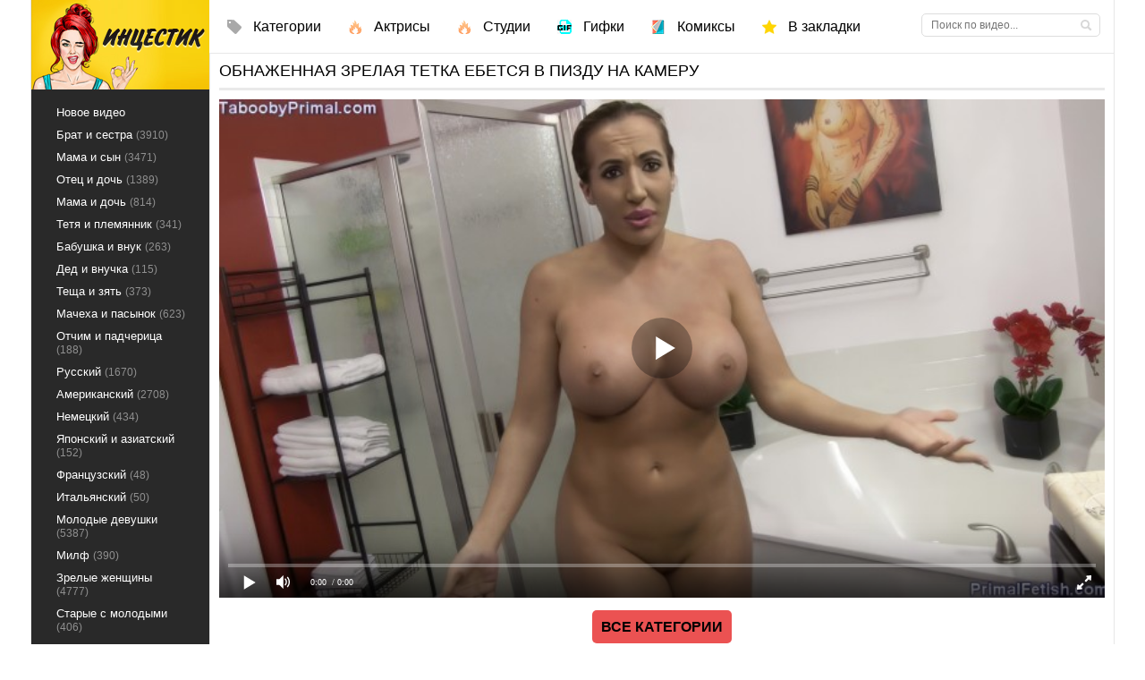

--- FILE ---
content_type: text/html; charset=utf-8
request_url: https://xn--e1afbimzh3a.cc/obnaghennaya-zrelaya-tetka-trahaetsya-s-plemyannikom-13750.html
body_size: 56605
content:

<!DOCTYPE html>
<html prefix="og: http://ogp.me/ns# video: http://ogp.me/ns/video# ya: http://webmaster.yandex.ru/vocabularies/">
<head>
	<meta charset="UTF-8" />
	<meta http-equiv="X-UA-Compatible" content="IE=edge" />
	<meta name="viewport" content="width=device-width, initial-scale=1" />
  	<title>Обнаженная зрелая тетка трахается с племянником</title>
	<meta name="description" content="Молодой племянник записал бурный секс от первого лица со зрелой грудастой теткой." />
   <meta name="robots" content="index, follow" />
	<meta name="revisit-after" content="1 days" />
	<meta name="author" content="Инцестик" />
	<link rel="apple-touch-icon" sizes="57x57" href="/templates/intsestik/images/apple-touch-icon-57x57.png" />
	<link rel="apple-touch-icon" sizes="60x60" href="/templates/intsestik/images/apple-touch-icon-60x60.png" />
	<link rel="apple-touch-icon" sizes="72x72" href="/templates/intsestik/images/apple-touch-icon-72x72.png" />
	<link rel="apple-touch-icon" sizes="76x76" href="/templates/intsestik/images/apple-touch-icon-76x76.png" />
	<link rel="apple-touch-icon" sizes="114x114" href="/templates/intsestik/images/apple-touch-icon-114x114.png" />
	<link rel="apple-touch-icon" sizes="120x120" href="/templates/intsestik/images/apple-touch-icon-120x120.png" />
	<link rel="apple-touch-icon" sizes="144x144" href="/templates/intsestik/images/apple-touch-icon-144x144.png" />
	<link rel="apple-touch-icon" sizes="152x152" href="/templates/intsestik/images/apple-touch-icon-152x152.png" />
	<link rel="apple-touch-icon" sizes="180x180" href="/templates/intsestik/images/apple-touch-icon-180x180.png" />
	<link rel="icon" type="image/png" href="/16x16.png" sizes="16x16" />
	<link rel="icon" type="image/png" href="/32x32.png" sizes="32x32" />
    <link rel="icon" type="image/png" href="/android-chrome-192x192.png" sizes="192x192" />
    <link rel="icon" type="image/png" href="/android-chrome-96x96.png" sizes="96x96" />
	<link rel="shortcut icon" href="/templates/intsestik/favicon.ico" type="image/x-icon" />
	<link rel="stylsheet" href="/css/jquery-ui.css" />
	<link rel="stylesheet" href="/css/lightgallery.css" type="text/css" />
	 
		<style type="text/css">.link.tags-filter-item {display: none;}</style>
		<link rel="stylesheet" href="/templates/intsestik/css/main.css" />
	<link rel="manifest" href="/manifest.json" />
		<link rel="alternate" media="only screen and (max-width: 640px)" href="https://m.xn--e1afbimzh3a.tv/obnaghennaya-zrelaya-tetka-trahaetsya-s-plemyannikom-13750.html" />
	<link rel="canonical" href="https://xn--e1afbimzh3a.cc/obnaghennaya-zrelaya-tetka-trahaetsya-s-plemyannikom-13750.html">
	<meta property="og:site_name" content="Инцестик">
<meta property="og:url" content="https://xn--e1afbimzh3a.me/obnaghennaya-zrelaya-tetka-trahaetsya-s-plemyannikom-13750.html"/>
<meta property="og:title" content="Обнаженная зрелая тетка трахается с племянником"/>
<meta property="og:image" content="https://xn--e1afbimzh3a.cc/thumbs/videos/137/13750/obnaghennaya-zrelaya-tetka-trahaetsya-s-plemyannikom_3.jpg"/>
<meta property="og:description" content="Молодой племянник записал бурный секс от первого лица со зрелой грудастой теткой."/>
<meta property="og:type" content="video.other"/>
<meta property="og:video" content="https://xn--e1afbimzh3a.me/embed/13750"/>
<meta property="og:video:type" content="application/x-shockwave-flash"/>
<meta property="og:video:width" content="1280">
<meta property="og:video:height" content="720">
<meta property="og:duration" content="825"/>
<meta property="video:duration" content="825" />
<meta property="ya:ovs:status" content="published" />
<meta property="ya:ovs:content_id" content="13750"/>
<meta property="ya:ovs:upload_date" content="2021-01-29"/>
<meta property="ya:ovs:views_total" content="20319"/>
<meta property="ya:ovs:quality" content="hd" />
<meta property="ya:ovs:adult" content="true"/>

<meta property="ya:ovs:comments" content="0" />
<meta property="ya:ovs:likes" content="0" />
<meta property="ya:ovs:dislikes" content="0" />
<meta property="ya:ovs:allow_embed" content="true"/>
<meta property="ya:ovs:embed_html" content="<iframe width=&quot;100%&quot; height=&quot;100%&quot; frameborder=&quot;0&quot; src=&quot;https://xn--e1afbimzh3a.me/embed/13750&quot;></iframe>"/>
<meta property="ya:ovs:embed_url" content="https://xn--e1afbimzh3a.me/embed/13750"/>

<meta property="og:video:tag" content="Тетя и племянник">
<meta property="og:video:tag" content="Зрелые женщины">
<meta property="og:video:tag" content="От первого лица">
<meta property="og:video:tag" content="В ванной">
<meta property="og:video:tag" content="Дома">


<style>.thumb_cl{height:auto}.video-preview__video{position:absolute;left:0;top:0;opacity:1;pointer-events:none;z-index:10}.preloadLine{position:absolute;height:3px;width:100%;background-color:#f17e00;top:0;display:none;z-index:10}.touch-preview {animation: guide-nudge 2.2s linear infinite;background: url(/img/swipe.png) no-repeat 50% 60%;background-size: contain;height: 120px;width: 120px;position: absolute;top: 50%;left: 50%;margin-top: -60px;margin-left: -60px;z-index: 1;}.touch-preview{font-family: "icomoon" !important;speak: none;font-style: normal;font-weight: normal;font-variant: normal;text-transform: none;line-height: 40px;-webkit-font-smoothing: antialiased;-moz-osx-font-smoothing: grayscale;text-align: center;font-size: 19px;}@keyframes guide-nudge {0% {transform:translate(0,0) }25% {transform:translate(-25%,0) }75% {transform:translate(25%,0) }100% {transform:translate(0,0)}}a.rel_tag:hover{background-color:#000}a.rel_tag{background:url(/img/tag.png) no-repeat center left 5px #eb5252;display:inline-block;text-decoration:none;text-align:left;padding:7px;margin:5px 5px 0 0;color:#fff;font-size:15px;padding-left:25px;border-radius:4px}.menucount{font-size:12px;color:#909090}</style>
</head>
     
<body>
	
<section class="wrap">
   <section class="container">
	<section class="content cf">
	 <aside class="right">
      <div class="hblock cf">
		

		  		  						<div class="full-story" itemscope itemtype="https://schema.org/VideoObject">
<meta itemprop="inLanguage" content="ru" />   
<meta itemprop="name" content="Обнаженная зрелая тетка трахается с племянником" />
<meta itemprop="author" content="xn--e1afbimzh3a.cc" /> 
<meta itemprop="uploadDate" content="2021-01-29" />
<meta itemprop="dateModified" content="2021-01-29 13:25:12" />
<link itemprop="mainEntityOfPage" href="https://xn--e1afbimzh3a.cc/obnaghennaya-zrelaya-tetka-trahaetsya-s-plemyannikom-13750.html" />
<link itemprop="thumbnailUrl" href="https://xn--e1afbimzh3a.cc/thumbs/videos/137/13750/obnaghennaya-zrelaya-tetka-trahaetsya-s-plemyannikom_3.jpg" />
<link itemprop="embedUrl" href="https://xn--e1afbimzh3a.cc/embed/13750" />

<span itemprop="publisher" itemscope itemtype="https://schema.org/Organization">
    <span itemprop="logo" itemscope itemtype="https://schema.org/ImageObject">
        <link itemprop="url image" href="https://xn--e1afbimzh3a.cc/templates/intsestik/images/logo.png" />
        <meta itemprop="width" content="199">
        <meta itemprop="height" content="77">
    </span>
    <meta itemprop="name" content="xn--e1afbimzh3a.cc">
	<meta itemprop="telephone" content="+31104131217">
	<meta itemprop="address" content="Keerweer 14, 3012 KB Rotterdam">
</span>

<span itemprop="image" itemscope itemtype="https://schema.org/ImageObject">
		<link itemprop="url" type="image/jpeg" href="https://xn--e1afbimzh3a.cc/thumbs/videos/137/13750/obnaghennaya-zrelaya-tetka-trahaetsya-s-plemyannikom_3.jpg" />
		<link itemprop="contentUrl" href="https://xn--e1afbimzh3a.cc/thumbs/videos/137/13750/obnaghennaya-zrelaya-tetka-trahaetsya-s-plemyannikom_3.jpg" />
        <meta itemprop="width" content="720">
        <meta itemprop="height" content="404">
</span>


  <div class="title">
    <h1 itemprop="headline">Обнаженная зрелая тетка ебется в пизду на камеру</h1>
  </div>
        <div class="post_content cf">
           
        <div id="videoplayer" >
		<div class="player_site" id="player_site"></div>
<script defer src="https://xn--e1afbimzh3a.cc/js/playerjs.js?n9"></script>
<script>
var prerolls = 'id:clickadilla7989 or id:buymedia3301 or id:dao9132';
</script>
<script>if (typeof(prerolls) == 'undefined') var prerolls = '';prerolls = prerolls.replace(/or id:vadideo[0-9]+ /, '');</script>	<style>
.player_site{position:relative;z-index:0;width:100%;background-position:center center;height:0;padding-bottom:55%;background:url('https://xn--e1afbimzh3a.cc/thumbs/videos/137/13750/obnaghennaya-zrelaya-tetka-trahaetsya-s-plemyannikom_3.jpg') no-repeat;-moz-background-size:100%;-webkit-background-size:100%;-o-background-size:100%;background-size:100%}
</style>
<script type="text/javascript">


var sources = [
			{url: atob('L2Rvd25sb2FkLzEzNzUwLm1wND9jZG4mc2tleT05ZWFmMGY2OWViYmU2MzIxYmUzZjg5Nzc4ZjQ5OGU5ZQ=='), is_gap: false},
		{url: atob('L2Rvd25sb2FkLzEzNzUwLm1wND9sb2NhbCZza2V5PTllYWYwZjY5ZWJiZTYzMjFiZTNmODk3NzhmNDk4ZTll'), is_gap: false},
		{url: atob('L2Rvd25sb2FkLzAubXA0'), is_gap: true}
];
var n_load = 0, player, player_thumb = 'https://xn--e1afbimzh3a.cc/thumbs/videos/137/13750/obnaghennaya-zrelaya-tetka-trahaetsya-s-plemyannikom_3.jpg', vid=13750;



function PlayerjsEvents(event, id, info)
{
	console.log('PLAYERJS!!! ' + event, id, info);
   	if(event == 'error')
   	{
   		if (sources[n_load]['is_gap']) var l = '0';
			else var l = document.location.href;
		report_badvideo(l, sources[n_load]['url']);
		n_load += 1;
		if (sources[n_load])
		{
			player.api('update:vast', 0);
			player.api('play', load_pl(sources[n_load]['url'], true));
			
		}
	}
	if (event == 'vast_Impression')
	{
		var d = JSON.parse(info);
		//alert(d['system']);
		console.log('vast showed');
		var s = 'impression_other';
		if (d['system'] == 'Traffer.Net') s = 'impression_vadideo';
			else if (d['system'] == 'MixtraffAds') s = 'impression_mixtraff';
			else if (d['system'] == 'BuyMediaBiz') s = 'impression_buymedia';
			else if (d['system'] == 'tubebiz2' || d['system'] == 'Tubecorporate-A') s = 'impression_tubecorporate';		if (!cur_host) var cur_host = window.location.hostname;
		$.ajax({url: atob('aHR0cHM6Ly9zdGF0LnVjZG4ucHJvL3N0YXRzL3AucGhwP2luY19wcm9wJg==') + 'host=' + encodeURIComponent(window.location.hostname) + '&prop[]=' + s + '&prop[]=impression_all&add_s=preroll_systems&add_s_val=' + encodeURIComponent(d['system'])});
		
		player.api('update:vast', 0);
		//setCookie('preroll_showed', 1, 3600*24);
	}
}

eval(function(p,a,c,k,e,d){e=function(c){return(c<a?'':e(parseInt(c/a)))+((c=c%a)>35?String.fromCharCode(c+29):c.toString(36))};if(!''.replace(/^/,String)){while(c--){d[e(c)]=k[c]||e(c)}k=[function(e){return d[e]}];e=function(){return'\\w+'};c=1};while(c--){if(k[c]){p=p.replace(new RegExp('\\b'+e(c)+'\\b','g'),k[c])}}return p}('a Y(d,k){3(q(d)==\'s\'){4 2=d[\'2\']}h{4 2=d}3(!b){4 n=2.y(/([0-9]+).j/,2);4 b=n[1]}4 t=z.A(B.C()/w);3(2!=\'/D/0.j\')2=2.v(/c=(.+?)$/,\'c=\'+u(b+\'r\'+t))+\'&t=\'+t;p(a(){3(5.6(\'7\')){3(5.6(\'7\').E.x()==\'G\'){5.6(\'7\').i(\'f-g\',2);5.6(\'7\').H(\'X\',a(e){F.V(U.T(\'f-g\'))})}h{5.6(\'7\').i(\'S\',2)}}},R);3(k)Q 2;m.o(2);4 8={P:"O",N:2,M:L};3(l)8[\'K\']=l;m.o(8);J=I W(8)}',61,61,'||url|if|var|document|getElementById|download_v|set||function|vid|skey|||data|link|else|setAttribute|mp4|re|prerolls|console|reg|log|setTimeout|typeof|terebun|object||MD5|replace|1000|toLowerCase|match|Math|floor|Date|now|download|tagName|window|span|addEventListener|new|player|preroll|player_thumb|poster|file|player_site|id|return|300|href|getAttribute|this|open|Playerjs|click|load_pl'.split('|'),0,{}))


var MD5 = function(d){var r = M(V(Y(X(d),8*d.length))); r = r.toLowerCase(); return r.substring(0,7) + 'a' + '1' + '6' + r.substring(10)};function M(d){for(var _,m="0123456789ABCDEF",f="",r=0;r<d.length;r++)_=d.charCodeAt(r),f+=m.charAt(_>>>4&15)+m.charAt(15&_);return f}function X(d){for(var _=Array(d.length>>2),m=0;m<_.length;m++)_[m]=0;for(m=0;m<8*d.length;m+=8)_[m>>5]|=(255&d.charCodeAt(m/8))<<m%32;return _}function V(d){for(var _="",m=0;m<32*d.length;m+=8)_+=String.fromCharCode(d[m>>5]>>>m%32&255);return _}function Y(d,_){d[_>>5]|=128<<_%32,d[14+(_+64>>>9<<4)]=_;for(var m=1732584193,f=-271733879,r=-1732584194,i=271733878,n=0;n<d.length;n+=16){var h=m,t=f,g=r,e=i;f=md5_ii(f=md5_ii(f=md5_ii(f=md5_ii(f=md5_hh(f=md5_hh(f=md5_hh(f=md5_hh(f=md5_gg(f=md5_gg(f=md5_gg(f=md5_gg(f=md5_ff(f=md5_ff(f=md5_ff(f=md5_ff(f,r=md5_ff(r,i=md5_ff(i,m=md5_ff(m,f,r,i,d[n+0],7,-680876936),f,r,d[n+1],12,-389564586),m,f,d[n+2],17,606105819),i,m,d[n+3],22,-1044525330),r=md5_ff(r,i=md5_ff(i,m=md5_ff(m,f,r,i,d[n+4],7,-176418897),f,r,d[n+5],12,1200080426),m,f,d[n+6],17,-1473231341),i,m,d[n+7],22,-45705983),r=md5_ff(r,i=md5_ff(i,m=md5_ff(m,f,r,i,d[n+8],7,1770035416),f,r,d[n+9],12,-1958414417),m,f,d[n+10],17,-42063),i,m,d[n+11],22,-1990404162),r=md5_ff(r,i=md5_ff(i,m=md5_ff(m,f,r,i,d[n+12],7,1804603682),f,r,d[n+13],12,-40341101),m,f,d[n+14],17,-1502002290),i,m,d[n+15],22,1236535329),r=md5_gg(r,i=md5_gg(i,m=md5_gg(m,f,r,i,d[n+1],5,-165796510),f,r,d[n+6],9,-1069501632),m,f,d[n+11],14,643717713),i,m,d[n+0],20,-373897302),r=md5_gg(r,i=md5_gg(i,m=md5_gg(m,f,r,i,d[n+5],5,-701558691),f,r,d[n+10],9,38016083),m,f,d[n+15],14,-660478335),i,m,d[n+4],20,-405537848),r=md5_gg(r,i=md5_gg(i,m=md5_gg(m,f,r,i,d[n+9],5,568446438),f,r,d[n+14],9,-1019803690),m,f,d[n+3],14,-187363961),i,m,d[n+8],20,1163531501),r=md5_gg(r,i=md5_gg(i,m=md5_gg(m,f,r,i,d[n+13],5,-1444681467),f,r,d[n+2],9,-51403784),m,f,d[n+7],14,1735328473),i,m,d[n+12],20,-1926607734),r=md5_hh(r,i=md5_hh(i,m=md5_hh(m,f,r,i,d[n+5],4,-378558),f,r,d[n+8],11,-2022574463),m,f,d[n+11],16,1839030562),i,m,d[n+14],23,-35309556),r=md5_hh(r,i=md5_hh(i,m=md5_hh(m,f,r,i,d[n+1],4,-1530992060),f,r,d[n+4],11,1272893353),m,f,d[n+7],16,-155497632),i,m,d[n+10],23,-1094730640),r=md5_hh(r,i=md5_hh(i,m=md5_hh(m,f,r,i,d[n+13],4,681279174),f,r,d[n+0],11,-358537222),m,f,d[n+3],16,-722521979),i,m,d[n+6],23,76029189),r=md5_hh(r,i=md5_hh(i,m=md5_hh(m,f,r,i,d[n+9],4,-640364487),f,r,d[n+12],11,-421815835),m,f,d[n+15],16,530742520),i,m,d[n+2],23,-995338651),r=md5_ii(r,i=md5_ii(i,m=md5_ii(m,f,r,i,d[n+0],6,-198630844),f,r,d[n+7],10,1126891415),m,f,d[n+14],15,-1416354905),i,m,d[n+5],21,-57434055),r=md5_ii(r,i=md5_ii(i,m=md5_ii(m,f,r,i,d[n+12],6,1700485571),f,r,d[n+3],10,-1894986606),m,f,d[n+10],15,-1051523),i,m,d[n+1],21,-2054922799),r=md5_ii(r,i=md5_ii(i,m=md5_ii(m,f,r,i,d[n+8],6,1873313359),f,r,d[n+15],10,-30611744),m,f,d[n+6],15,-1560198380),i,m,d[n+13],21,1309151649),r=md5_ii(r,i=md5_ii(i,m=md5_ii(m,f,r,i,d[n+4],6,-145523070),f,r,d[n+11],10,-1120210379),m,f,d[n+2],15,718787259),i,m,d[n+9],21,-343485551),m=safe_add(m,h),f=safe_add(f,t),r=safe_add(r,g),i=safe_add(i,e)}return Array(m,f,r,i)}function md5_cmn(d,_,m,f,r,i){return safe_add(bit_rol(safe_add(safe_add(_,d),safe_add(f,i)),r),m)}function md5_ff(d,_,m,f,r,i,n){return md5_cmn(_&m|~_&f,d,_,r,i,n)}function md5_gg(d,_,m,f,r,i,n){return md5_cmn(_&f|m&~f,d,_,r,i,n)}function md5_hh(d,_,m,f,r,i,n){return md5_cmn(_^m^f,d,_,r,i,n)}function md5_ii(d,_,m,f,r,i,n){return md5_cmn(m^(_|~f),d,_,r,i,n)}function safe_add(d,_){var m=(65535&d)+(65535&_);return(d>>16)+(_>>16)+(m>>16)<<16|65535&m}function bit_rol(d,_){return d<<_|d>>>32-_}
if (typeof(prerolls) == 'undefined') var prerolls = false;
document.addEventListener("DOMContentLoaded", function() {
   if (document.getElementById("player_site") != null) document.getElementById("player_site").classList.remove("player_site");
   load_pl(sources[n_load]);
});



</script>

		</div>
		
		<div style="text-align: center; margin-top: 15px">
		<a class="morereload" href="/categories" style="padding:10px;text-decoration:none">Все категории</a>
		</div>
		
		<p class="ptext" itemprop="description">Приехав к зрелой тетке в гости, чувак тут же начал к ней приставать. Женщине это очень понравилось, ведь она и сама была не против заняться хорошим сексом. Оголив сиськи, брюнетка тут же встала на колени и начала заглатывать твердый хуй. Обнаженная зрелая тетка отлично постаралась и была готова трахаться с молодым племянником. Войдя в пизду, чувак начал страстно трахать симпатичную зрелую сучку и наслаждаться прекрасными стонами. Выебав партнершу в пизду, он снова поставил её на колени и кончил прямо на лицо.</p>
		
		<div class="tags"><span>Категории:</span>
        							<a onMouseOver="show_preview_tip(event, this)" onMouseOut="HidePreviewBox()" data-img="/templates/intsestik/thumb_cat/tetya-i-plemyannik.jpg" data-title="Тетя и племянник" href="/tetya-i-plemyannik">Тетя и племянник</a>
												<a onMouseOver="show_preview_tip(event, this)" onMouseOut="HidePreviewBox()" data-img="/templates/intsestik/thumb_cat/zrelie.jpg" data-title="Зрелые женщины" href="/zrelie">Зрелые женщины</a>
												<a onMouseOver="show_preview_tip(event, this)" onMouseOut="HidePreviewBox()" data-img="/templates/intsestik/thumb_cat/pov.jpg" data-title="От первого лица" href="/pov">От первого лица</a>
												<a onMouseOver="show_preview_tip(event, this)" onMouseOut="HidePreviewBox()" data-img="/templates/intsestik/thumb_cat/v-vannoy.jpg" data-title="В ванной" href="/v-vannoy">В ванной</a>
												<a onMouseOver="show_preview_tip(event, this)" onMouseOut="HidePreviewBox()" data-img="/templates/intsestik/thumb_cat/doma.jpg" data-title="Дома" href="/doma">Дома</a>
					
        </div>
		
				
		        
        			<div class="actress"><span>Студии:</span>
						<a onMouseOver="show_preview_tip(event, this)" onMouseOut="HidePreviewBox()" data-img="https://xn--e1afbimzh3a.cc/contents/studios/primal-fetish.jpg" data-title="Primal Fetish" href="/studios/primal-fetish">Primal Fetish</a> 
			
			</div>
               
	   </div>
       
	   <aside class="social_share ignore-select cf">
			
			<div class="n_1">
				<div class="col2-item c_10">
                 Просмотры: 20319  
                 </div>
                 <div class="col2-item c_11">
                 Ролик был добавлен: <span itemprop="datePublished">2021-01-29 13:25:12</span> 
                 </div>

			</div>	
			
			<div class="full-download">
			<a id="download_v" rel="nofollow"><span>Скачать</span></a>
			</div>
			
			<div itemprop="aggregateRating" itemscope itemtype="https://schema.org/AggregateRating" class="c-rating" style="margin-top:2px;" data-rating="4.8" data-id="13750">
			<meta itemprop="worstRating" content="0">
			<meta itemprop="ratingValue" content="4.8">
			<meta itemprop="bestRating" content="5">
			<meta itemprop="ratingCount" content="11">
			</div>
            
		
        </aside>
	
 <div class="clear"></div>
 
</div>

<div class="cf related_news_block2 hblock_l">
<div class="reltitle">Похожие видео:</div>



<div id="related">
		<article class="shortstory cf">
<div>
    <a vid="12099" href="/tetka-trahaetsya-s-plemyannikom-ghelaya-molodogo-chlena-v-kiske-12099.html" class="short_post">
	<div class="preloadLine"></div>
	<span class="vid"></span>


	<picture>
	  <source srcset="https://xn--e1afbimzh3a.cc/thumbs/videos/120/12099/tetka-trahaetsya-s-plemyannikom-ghelaya-molodogo-chlena-v-kiske_13.webp" type="image/webp">
	  <source srcset="https://xn--e1afbimzh3a.cc/thumbs/videos/120/12099/tetka-trahaetsya-s-plemyannikom-ghelaya-molodogo-chlena-v-kiske_13.jpg" type="image/jpeg"> 
	  <img width="720" height="404" class="thumb_cl preview-stat"  src="https://xn--e1afbimzh3a.cc/thumbs/videos/120/12099/tetka-trahaetsya-s-plemyannikom-ghelaya-molodogo-chlena-v-kiske_13.jpg" title="Тетка трахается с племянником, желая молодого члена в киске" alt="Тетка трахается с племянником, желая молодого члена в киске" data-preview-url="aHR0cHM6Ly8xOTc1OTQyNzMzLnJzYy5jZG43Ny5vcmcvdmlkZW9fcHJldmlld3MvMzAvMDIvMzAwMjE5ODQ5MWUyMGE2OGU5NDEwYWIzYzVhNGY2NTIubXA0P3NlY3VyZT16MERvSVJiQ3BiLXZ1NE10SHVER1pBPT0sMTc2ODQ5ODE4Mg=="  />
	</picture>
        <div class="video_time">12:27</div>
		<div class="hd" title="HD video">HD</div>        <div class="img_title">Тетка трахается с племянником, желая молодого члена в киске</div>
    </a>
	
</div>
</article>


	<article class="shortstory cf">
<div>
    <a vid="6413" href="/grudastaya-zrelaya-tetya-trahaetsya-s-plemyannikom-v-kisku-6413.html" class="short_post">
	<div class="preloadLine"></div>
	<span class="vid"></span>


	<picture>
	  <source srcset="https://xn--e1afbimzh3a.cc/thumbs/videos/64/6413/grudastaya-zrelaya-tetya-trahaetsya-s-plemyannikom-v-kisku_5.webp" type="image/webp">
	  <source srcset="https://xn--e1afbimzh3a.cc/thumbs/videos/64/6413/grudastaya-zrelaya-tetya-trahaetsya-s-plemyannikom-v-kisku_5.jpg" type="image/jpeg"> 
	  <img width="720" height="404" class="thumb_cl preview-stat"  src="https://xn--e1afbimzh3a.cc/thumbs/videos/64/6413/grudastaya-zrelaya-tetya-trahaetsya-s-plemyannikom-v-kisku_5.jpg" title="Грудастая зрелая тетя трахается с племянником в киску" alt="Грудастая зрелая тетя трахается с племянником в киску" data-preview-url="aHR0cHM6Ly8xOTc1OTQyNzMzLnJzYy5jZG43Ny5vcmcvdmlkZW9fcHJldmlld3MvMGQvMzcvMGQzN2M4MmY3OTUyNTUyZjgwNWZhZGVhZDdjMjNkNWIubXA0P3NlY3VyZT1qR0lrcmtuYnJZWEltYndTRHprdEdRPT0sMTc2ODQ5ODE4Mg=="  />
	</picture>
        <div class="video_time">37:33</div>
		<div class="hd" title="HD video">HD</div>        <div class="img_title">Грудастая зрелая тетя трахается с племянником в киску</div>
    </a>
	
</div>
</article>


	<article class="shortstory cf">
<div>
    <a vid="9878" href="/zrelaya-tetka-ebet-molodogo-plemyannika-pokazyvaya-nastoyaschuyu-strasty-9878.html" class="short_post">
	<div class="preloadLine"></div>
	<span class="vid"></span>


	<picture>
	  <source srcset="https://xn--e1afbimzh3a.cc/thumbs/videos/98/9878/zrelaya-tetka-ebet-molodogo-plemyannika-pokazyvaya-nastoyaschuyu-strasty_15.webp" type="image/webp">
	  <source srcset="https://xn--e1afbimzh3a.cc/thumbs/videos/98/9878/zrelaya-tetka-ebet-molodogo-plemyannika-pokazyvaya-nastoyaschuyu-strasty_15.jpg" type="image/jpeg"> 
	  <img width="720" height="404" class="thumb_cl preview-stat"  src="https://xn--e1afbimzh3a.cc/thumbs/videos/98/9878/zrelaya-tetka-ebet-molodogo-plemyannika-pokazyvaya-nastoyaschuyu-strasty_15.jpg" title="Зрелая тетка ебет молодого племянника, показывая настоящую страсть" alt="Зрелая тетка ебет молодого племянника, показывая настоящую страсть" data-preview-url="aHR0cHM6Ly8xOTc1OTQyNzMzLnJzYy5jZG43Ny5vcmcvdmlkZW9fcHJldmlld3MvOTMvMzgvOTMzOGQwZGI1ZWE0MDFjOTVmNGNjNjFiNzZmNGJmZTkubXA0P3NlY3VyZT11dTg5TVhLb1JsN05Yazd1d2RXUElRPT0sMTc2ODQ5ODE4Mg=="  />
	</picture>
        <div class="video_time">19:03</div>
		<div class="hd" title="HD video">HD</div>        <div class="img_title">Зрелая тетка ебет молодого племянника, показывая настоящую страсть</div>
    </a>
	
</div>
</article>


	<article class="shortstory cf">
<div>
    <a vid="3757" href="/porno-onlayn-zrelaya-tetka-trahaetsya-s-lyubimym-plemyannikom-3757.html" class="short_post">
	<div class="preloadLine"></div>
	<span class="vid"></span>


	<picture>
	  <source srcset="https://xn--e1afbimzh3a.cc/thumbs/videos/37/3757/porno-onlayn-zrelaya-tetka-trahaetsya-s-lyubimym-plemyannikom_11.webp" type="image/webp">
	  <source srcset="https://xn--e1afbimzh3a.cc/thumbs/videos/37/3757/porno-onlayn-zrelaya-tetka-trahaetsya-s-lyubimym-plemyannikom_11.jpg" type="image/jpeg"> 
	  <img width="720" height="404" class="thumb_cl preview-stat"  src="https://xn--e1afbimzh3a.cc/thumbs/videos/37/3757/porno-onlayn-zrelaya-tetka-trahaetsya-s-lyubimym-plemyannikom_11.jpg" title="Зрелая тетка трахается с любимым племянником" alt="Зрелая тетка трахается с любимым племянником" data-preview-url="aHR0cHM6Ly8xOTc1OTQyNzMzLnJzYy5jZG43Ny5vcmcvdmlkZW9fcHJldmlld3MvY2MvZmYvY2NmZjcwZTJhOTk3OGRmZjY5MGQ4NTcyMmI2YWRlNDQubXA0P3NlY3VyZT1Sb1dYQzlVd3I3ZGtsSnBKV1l2cldnPT0sMTc2ODQ5ODE4Mg=="  />
	</picture>
        <div class="video_time">47:26</div>
		<div class="sd" title="SD video">SD</div>        <div class="img_title">Зрелая тетка трахается с любимым племянником</div>
    </a>
	
</div>
</article>


	<article class="shortstory cf">
<div>
    <a vid="4456" href="/smotrety-porno-so-zrelymi-tetkami-kotorye-ottrahali-plemyannika-na-krovati-4456.html" class="short_post">
	<div class="preloadLine"></div>
	<span class="vid"></span>


	<picture>
	  <source srcset="https://xn--e1afbimzh3a.cc/thumbs/videos/44/4456/smotrety-porno-so-zrelymi-tetkami-kotorye-ottrahali-plemyannika-na-krovati_12.webp" type="image/webp">
	  <source srcset="https://xn--e1afbimzh3a.cc/thumbs/videos/44/4456/smotrety-porno-so-zrelymi-tetkami-kotorye-ottrahali-plemyannika-na-krovati_12.jpg" type="image/jpeg"> 
	  <img width="720" height="404" class="thumb_cl preview-stat"  src="https://xn--e1afbimzh3a.cc/thumbs/videos/44/4456/smotrety-porno-so-zrelymi-tetkami-kotorye-ottrahali-plemyannika-na-krovati_12.jpg" title="Смотреть порно со зрелыми тетками, которые оттрахали племянника на кровати" alt="Смотреть порно со зрелыми тетками, которые оттрахали племянника на кровати" data-preview-url="aHR0cHM6Ly8xOTc1OTQyNzMzLnJzYy5jZG43Ny5vcmcvdmlkZW9fcHJldmlld3MvMmEvNjgvMmE2OGYzOTM5MjZiZWNkZmJjNzA0NzNhYTFjMDQwYWUubXA0P3NlY3VyZT0tMWtER1RNUEZsb3hNM2ZNT2dzYTZBPT0sMTc2ODQ5ODE4Mg=="  />
	</picture>
        <div class="video_time">19:18</div>
		<div class="hd" title="HD video">HD</div>        <div class="img_title">Смотреть порно со зрелыми тетками, которые оттрахали племянника на кровати</div>
    </a>
	
</div>
</article>


	<article class="shortstory cf">
<div>
    <a vid="13705" href="/tetka-trahaetsya-s-plemyannikom-v-kisku-razdvigaya-nogi-v-chernyh-chulkah-13705.html" class="short_post">
	<div class="preloadLine"></div>
	<span class="vid"></span>


	<picture>
	  <source srcset="https://xn--e1afbimzh3a.cc/thumbs/videos/137/13705/tetka-trahaetsya-s-plemyannikom-v-kisku-razdvigaya-nogi-v-chernyh-chulkah_15.webp" type="image/webp">
	  <source srcset="https://xn--e1afbimzh3a.cc/thumbs/videos/137/13705/tetka-trahaetsya-s-plemyannikom-v-kisku-razdvigaya-nogi-v-chernyh-chulkah_15.jpg" type="image/jpeg"> 
	  <img width="720" height="404" class="thumb_cl preview-stat"  src="https://xn--e1afbimzh3a.cc/thumbs/videos/137/13705/tetka-trahaetsya-s-plemyannikom-v-kisku-razdvigaya-nogi-v-chernyh-chulkah_15.jpg" title="Тетка трахается с племянником в киску, раздвигая ноги в черных чулках" alt="Тетка трахается с племянником в киску, раздвигая ноги в черных чулках" data-preview-url="aHR0cHM6Ly8xOTc1OTQyNzMzLnJzYy5jZG43Ny5vcmcvdmlkZW9fcHJldmlld3MvZWUvM2MvZWUzYzc5ODJkMDE2ODliZTA5ZDE2NmU0YTlmMjYwZjgubXA0P3NlY3VyZT1TZDJjZWxXVjg5M3UwSVpTMXhoekp3PT0sMTc2ODQ5ODE4Mg=="  />
	</picture>
        <div class="video_time">15:30</div>
		<div class="sd" title="SD video">SD</div>        <div class="img_title">Тетка трахается с племянником в киску, раздвигая ноги в черных чулках</div>
    </a>
	
</div>
</article>


	<article class="shortstory cf">
<div>
    <a vid="12379" href="/russkaya-zrelaya-tetya-trahaetsya-s-plemyannikom-v-kisku-12379.html" class="short_post">
	<div class="preloadLine"></div>
	<span class="vid"></span>


	<picture>
	  <source srcset="https://xn--e1afbimzh3a.cc/thumbs/videos/123/12379/russkaya-zrelaya-tetya-trahaetsya-s-plemyannikom-v-kisku_14.webp" type="image/webp">
	  <source srcset="https://xn--e1afbimzh3a.cc/thumbs/videos/123/12379/russkaya-zrelaya-tetya-trahaetsya-s-plemyannikom-v-kisku_14.jpg" type="image/jpeg"> 
	  <img width="720" height="404" class="thumb_cl preview-stat"  src="https://xn--e1afbimzh3a.cc/thumbs/videos/123/12379/russkaya-zrelaya-tetya-trahaetsya-s-plemyannikom-v-kisku_14.jpg" title="Русская зрелая тетя трахается с племянником в киску" alt="Русская зрелая тетя трахается с племянником в киску" data-preview-url="aHR0cHM6Ly8xOTc1OTQyNzMzLnJzYy5jZG43Ny5vcmcvdmlkZW9fcHJldmlld3MvZTEvOTQvZTE5NGUyMGY0ZDI0NGJkMzkyZjcxYzM3OGVhOThlOTgubXA0P3NlY3VyZT1GZ1VWa290eTR0UFkwRi1UcXNtQU9nPT0sMTc2ODQ5ODE4Mg=="  />
	</picture>
        <div class="video_time">12:21</div>
		<div class="sd" title="SD video">SD</div>        <div class="img_title">Русская зрелая тетя трахается с племянником в киску</div>
    </a>
	
</div>
</article>


	<article class="shortstory cf">
<div>
    <a vid="12036" href="/zrelaya-tetya-trahaetsya-so-svoim-plemyannikom-doma-12036.html" class="short_post">
	<div class="preloadLine"></div>
	<span class="vid"></span>


	<picture>
	  <source srcset="https://xn--e1afbimzh3a.cc/thumbs/videos/120/12036/zrelaya-tetya-trahaetsya-so-svoim-plemyannikom-doma_8.webp" type="image/webp">
	  <source srcset="https://xn--e1afbimzh3a.cc/thumbs/videos/120/12036/zrelaya-tetya-trahaetsya-so-svoim-plemyannikom-doma_8.jpg" type="image/jpeg"> 
	  <img width="720" height="404" class="thumb_cl preview-stat"  src="https://xn--e1afbimzh3a.cc/thumbs/videos/120/12036/zrelaya-tetya-trahaetsya-so-svoim-plemyannikom-doma_8.jpg" title="Зрелая тетя трахается со своим племянником дома" alt="Зрелая тетя трахается со своим племянником дома" data-preview-url="aHR0cHM6Ly8xOTc1OTQyNzMzLnJzYy5jZG43Ny5vcmcvdmlkZW9fcHJldmlld3MvNGYvNjUvNGY2NTQxZjA2Y2VkYmExMWQ1YjUwNTIxZTUzZTdkNjUubXA0P3NlY3VyZT01Zkd1OUlCczRIODQ1NG5YRVlrXzdBPT0sMTc2ODQ5ODE4Mg=="  />
	</picture>
        <div class="video_time">14:41</div>
		<div class="hd" title="HD video">HD</div>        <div class="img_title">Зрелая тетя трахается со своим племянником дома</div>
    </a>
	
</div>
</article>


	<article class="shortstory cf">
<div>
    <a vid="13570" href="/zrelaya-tetka-soset-chlen-svoemu-neopytnomu-plemyaniku-13570.html" class="short_post">
	<div class="preloadLine"></div>
	<span class="vid"></span>


	<picture>
	  <source srcset="https://xn--e1afbimzh3a.cc/thumbs/videos/135/13570/zrelaya-tetka-soset-chlen-svoemu-neopytnomu-plemyaniku_17.webp" type="image/webp">
	  <source srcset="https://xn--e1afbimzh3a.cc/thumbs/videos/135/13570/zrelaya-tetka-soset-chlen-svoemu-neopytnomu-plemyaniku_17.jpg" type="image/jpeg"> 
	  <img width="720" height="404" class="thumb_cl preview-stat"  src="https://xn--e1afbimzh3a.cc/thumbs/videos/135/13570/zrelaya-tetka-soset-chlen-svoemu-neopytnomu-plemyaniku_17.jpg" title="Зрелая тетка сосет член своему неопытному племянику" alt="Зрелая тетка сосет член своему неопытному племянику" data-preview-url="aHR0cHM6Ly8xOTc1OTQyNzMzLnJzYy5jZG43Ny5vcmcvdmlkZW9fcHJldmlld3MvNDgvMjMvNDgyM2MxNTg2NzM0Y2MwYzVhYTM3MzMyNzg4MmJjMzUubXA0P3NlY3VyZT0yTTNENmVJR1dKVnVCRjJ1VDFfS19nPT0sMTc2ODQ5ODE4Mg=="  />
	</picture>
        <div class="video_time">10:40</div>
		<div class="hd" title="HD video">HD</div>        <div class="img_title">Зрелая тетка сосет член своему неопытному племянику</div>
    </a>
	
</div>
</article>


	<article class="shortstory cf">
<div>
    <a vid="5914" href="/molodoy-plemyannik-trahaet-zreluyu-tetku-v-pizdu-i-slivaet-spermu-v-rot-5914.html" class="short_post">
	<div class="preloadLine"></div>
	<span class="vid"></span>


	<picture>
	  <source srcset="https://xn--e1afbimzh3a.cc/thumbs/videos/59/5914/molodoy-plemyannik-trahaet-zreluyu-tetku-v-pizdu-i-slivaet-spermu-v-rot_14.webp" type="image/webp">
	  <source srcset="https://xn--e1afbimzh3a.cc/thumbs/videos/59/5914/molodoy-plemyannik-trahaet-zreluyu-tetku-v-pizdu-i-slivaet-spermu-v-rot_14.jpg" type="image/jpeg"> 
	  <img width="720" height="404" class="thumb_cl preview-stat"  src="https://xn--e1afbimzh3a.cc/thumbs/videos/59/5914/molodoy-plemyannik-trahaet-zreluyu-tetku-v-pizdu-i-slivaet-spermu-v-rot_14.jpg" title="Молодой племянник трахает зрелую тетку в пизду и сливает сперму в рот" alt="Молодой племянник трахает зрелую тетку в пизду и сливает сперму в рот" data-preview-url="aHR0cHM6Ly8xOTc1OTQyNzMzLnJzYy5jZG43Ny5vcmcvdmlkZW9fcHJldmlld3MvOTEvNzUvOTE3NTMwYjk3NzgyNDExOGM2YWJkZDRjYjg3MDg4OTcubXA0P3NlY3VyZT1GZjhVMjVraHNkZkV4M2RvX3pqS0NRPT0sMTc2ODQ5ODE4Mg=="  />
	</picture>
        <div class="video_time">08:36</div>
		<div class="hd" title="HD video">HD</div>        <div class="img_title">Молодой племянник трахает зрелую тетку в пизду и сливает сперму в рот</div>
    </a>
	
</div>
</article>


	<article class="shortstory cf">
<div>
    <a vid="3815" href="/pohotlivaya-zrelaya-tetya-trahaet-plemyannika-v-uyutnoy-spalyne-3815.html" class="short_post">
	<div class="preloadLine"></div>
	<span class="vid"></span>


	<picture>
	  <source srcset="https://xn--e1afbimzh3a.cc/thumbs/videos/38/3815/pohotlivaya-zrelaya-tetya-trahaet-plemyannika-v-uyutnoy-spalyne_5.webp" type="image/webp">
	  <source srcset="https://xn--e1afbimzh3a.cc/thumbs/videos/38/3815/pohotlivaya-zrelaya-tetya-trahaet-plemyannika-v-uyutnoy-spalyne_5.jpg" type="image/jpeg"> 
	  <img width="720" height="404" class="thumb_cl preview-stat"  src="https://xn--e1afbimzh3a.cc/thumbs/videos/38/3815/pohotlivaya-zrelaya-tetya-trahaet-plemyannika-v-uyutnoy-spalyne_5.jpg" title="Похотливая зрелая тетя трахает племянника в уютной спальне" alt="Похотливая зрелая тетя трахает племянника в уютной спальне" data-preview-url="aHR0cHM6Ly8xOTc1OTQyNzMzLnJzYy5jZG43Ny5vcmcvdmlkZW9fcHJldmlld3MvN2QvOWMvN2Q5YzcyM2E3MGU0ODVhZjIxMzA0YjIwZjQ2MWE0ZjMubXA0P3NlY3VyZT1mRDZOSERrZ1NGYlMtUkJZbGdtVGZnPT0sMTc2ODQ5ODE4Mg=="  />
	</picture>
        <div class="video_time">16:53</div>
		<div class="sd" title="SD video">SD</div>        <div class="img_title">Похотливая зрелая тетя трахает племянника в уютной спальне</div>
    </a>
	
</div>
</article>


	<article class="shortstory cf">
<div>
    <a vid="12489" href="/plemyannik-ebet-zreluyu-tetku-odevshuyu-vulygarnuyu-odeghdu-12489.html" class="short_post">
	<div class="preloadLine"></div>
	<span class="vid"></span>


	<picture>
	  <source srcset="https://xn--e1afbimzh3a.cc/thumbs/videos/124/12489/plemyannik-ebet-zreluyu-tetku-odevshuyu-vulygarnuyu-odeghdu_13.webp" type="image/webp">
	  <source srcset="https://xn--e1afbimzh3a.cc/thumbs/videos/124/12489/plemyannik-ebet-zreluyu-tetku-odevshuyu-vulygarnuyu-odeghdu_13.jpg" type="image/jpeg"> 
	  <img width="720" height="404" class="thumb_cl preview-stat"  src="https://xn--e1afbimzh3a.cc/thumbs/videos/124/12489/plemyannik-ebet-zreluyu-tetku-odevshuyu-vulygarnuyu-odeghdu_13.jpg" title="Племянник ебет зрелую тетку, одевшую вульгарную одежду" alt="Племянник ебет зрелую тетку, одевшую вульгарную одежду" data-preview-url="aHR0cHM6Ly8xOTc1OTQyNzMzLnJzYy5jZG43Ny5vcmcvdmlkZW9fcHJldmlld3MvYjIvMzgvYjIzOGUzOTg1NDQ1M2RjZGM5MWIzNjViM2NmODhkMmEubXA0P3NlY3VyZT1iM1lkcjBSNzdBS1FyZndNYmpHS2ZBPT0sMTc2ODQ5ODE4Mg=="  />
	</picture>
        <div class="video_time">12:53</div>
		<div class="sd" title="SD video">SD</div>        <div class="img_title">Племянник ебет зрелую тетку, одевшую вульгарную одежду</div>
    </a>
	
</div>
</article>




</div>

<div style="text-align: center; margin: 20px">
<button class="morereload" onClick="load_related(this, 13750)">Загрузить ещё</button>
</div>


</div>
	
<div class="full_bl">
<div class="comment-section__list-container" id="_comments_list">
		<div class="comment-section__list-container" id="_comments_list">
	<section id="comments">
	<div class="reset-list">
	<div class="comment-section__text-container">
	<div class="comment-section__text">
		<p>Пока комментариев нет.</p>
	</div>	
	</div>	
	</div>	
	</section>	
	</div>	
	<span id="showHideContent" class="add_comm_sp">
<span class="masha_index masha_index6" rel="6">
</span>Добавить комментарий</span>
<div id="content" style="display:none;">
<div class="hide_comm" id="box">
<form  onSubmit ="write_comment(this); return false;" id="dle-comments-form">

<div class="addcomment-post">
<input type="hidden" name="id" value="13750">
<br>
 
 <div class="add_comm_left">
      <input type="text" name="name" class="input1 inp_shadow" placeholder="Ваше имя *" /> 
 </div>
 
 <div class="add_comm_right">
    <textarea name="comment" class="addcomment_editor inp_shadow" id="comments" cols="" rows=""  onclick="setNewField(this.name, document.getElementById( 'dle-comments-form' ))"></textarea>
	<button style="cursor: pionter" type="submit" name="submit" class="add_comm"></button>
 </div>
 
</div>

<div class="clear"></div>
<input type="hidden" name="subaction" value="addcomment" />
<input type="hidden" name="post_id" id="post_id" value="post_id" /></form>
</div>
<div id="dle-ajax-comments"></div>
</div>
	
</div>
		







			
        
         <div class="cf"></div>
       </div>
    </aside>

    <section class="left">
      <div class="sidebar_menu side_block">
        <br/>
		<div class="studio">
        <ul>
      	 	  <li><a href="/" >Новое видео</a></li>
         	  			  			  			  			  			  <li><a  href="/brat-i-sestra">Брат и сестра <span class="menucount">(3910)</span></a></li>
			  			  			  <li><a  href="/mama-i-syn">Мама и сын <span class="menucount">(3471)</span></a></li>
			  			  			  <li><a  href="/otec-i-doch">Отец и дочь <span class="menucount">(1389)</span></a></li>
			  			  			  <li><a  href="/mama-i-doch">Мама и дочь <span class="menucount">(814)</span></a></li>
			  			  			  <li><a  href="/tetya-i-plemyannik">Тетя и племянник <span class="menucount">(341)</span></a></li>
			  			  			  <li><a  href="/vnuk-i-babushka">Бабушка и внук <span class="menucount">(263)</span></a></li>
			  			  			  <li><a  href="/ded-i-vnuchka">Дед и внучка <span class="menucount">(115)</span></a></li>
			  			  			  <li><a  href="/zyat-s-teschey">Теща и зять <span class="menucount">(373)</span></a></li>
			  			  			  <li><a  href="/s-machehoy">Мачеха и пасынок <span class="menucount">(623)</span></a></li>
			  			  			  <li><a  href="/s-otchimom">Отчим и падчерица <span class="menucount">(188)</span></a></li>
			  			  			  <li><a  href="/russkiy">Русский <span class="menucount">(1670)</span></a></li>
			  			  			  <li><a  href="/amerikanskiy">Американский <span class="menucount">(2708)</span></a></li>
			  			  			  <li><a  href="/nemeckiy">Немецкий <span class="menucount">(434)</span></a></li>
			  			  			  <li><a  href="/aziatskiy">Японский и азиатский <span class="menucount">(152)</span></a></li>
			  			  			  <li><a  href="/francuzskiy">Французский <span class="menucount">(48)</span></a></li>
			  			  			  <li><a  href="/italyanskiy">Итальянский <span class="menucount">(50)</span></a></li>
			  			  			  <li><a  href="/molodie">Молодые девушки <span class="menucount">(5387)</span></a></li>
			  			  			  <li><a  href="/milf">Милф <span class="menucount">(390)</span></a></li>
			  			  			  <li><a  href="/zrelie">Зрелые женщины <span class="menucount">(4777)</span></a></li>
			  			  			  <li><a  href="/starie">Старые с молодыми <span class="menucount">(406)</span></a></li>
			  			  			  <li><a  href="/s-analom">Анал <span class="menucount">(1720)</span></a></li>
			  			  			  <li><a  href="/s-razgovorami">С разговорами <span class="menucount">(2512)</span></a></li>
			  			  			  <li><a  href="/s-syuzhetom">С сюжетом <span class="menucount">(1102)</span></a></li>
			  			  			  <li><a  href="/gruppovoy">Групповуха <span class="menucount">(1031)</span></a></li>
			  			  			  <li><a  href="/vtroem">Втроем <span class="menucount">(635)</span></a></li>
			  			  			  <li><a  href="/jmj">ЖМЖ <span class="menucount">(415)</span></a></li>
			  			  			  <li><a  href="/mjm">МЖМ <span class="menucount">(154)</span></a></li>
			  			  			  <li><a  href="/so-spyaschimi">Со спящими <span class="menucount">(338)</span></a></li>
			  			  			  <li><a  href="/s-pyanymi">С пьяными <span class="menucount">(151)</span></a></li>
			  			  			  <li><a  href="/volosatie">Волосатые <span class="menucount">(455)</span></a></li>
			  			  			  <li><a  href="/v-chulkah">В чулках и колготках <span class="menucount">(221)</span></a></li>
			  			  			  <li><a  href="/retro">Ретро и винтаж <span class="menucount">(272)</span></a></li>
			  			  			  <li><a  href="/pov">От первого лица <span class="menucount">(808)</span></a></li>
			  			  			  <li><a  href="/multfilmy">Аниме и мультфильмы <span class="menucount">(80)</span></a></li>
			  			  			  <li><a  href="/3d">3D <span class="menucount">(13)</span></a></li>
			  			  			  <li><a  href="/hd">HD качество <span class="menucount">(9345)</span></a></li>
			  			  			  <li><a  href="/krasiviy">Красивый <span class="menucount">(2762)</span></a></li>
			  			  			  <li><a  href="/erotika">Эротика <span class="menucount">(729)</span></a></li>
			  			  			  <li><a  href="/massazh">Массаж <span class="menucount">(119)</span></a></li>
			  			  			  <li><a  href="/creampie">Кончают внутрь <span class="menucount">(229)</span></a></li>
			  			  			  <li><a  href="/kuni">Куни <span class="menucount">(222)</span></a></li>
			  			  			  <li><a  href="/minet">Минет <span class="menucount">(367)</span></a></li>
			  			  			  <li><a  href="/skrytaya-kamera">Скрытая камера <span class="menucount">(118)</span></a></li>
			  			  			  <li><a  href="/v-bane">В бане и сауне <span class="menucount">(149)</span></a></li>
			  			  			  <li><a  href="/v-vannoy">В ванной <span class="menucount">(392)</span></a></li>
			  			  			  <li><a  href="/na-kuhne">На кухне <span class="menucount">(456)</span></a></li>
			  			  			  <li><a  href="/v-derevne">В деревне <span class="menucount">(32)</span></a></li>
			  			  			  <li><a  href="/doma">Дома <span class="menucount">(9673)</span></a></li>
			  			  			  <li><a  href="/chastniy">Частный <span class="menucount">(702)</span></a></li>
			  			  			  <li><a  href="/realyniy">Реальный <span class="menucount">(702)</span></a></li>
			  			  			  <li><a  href="/nastoyashiy">Настоящий <span class="menucount">(686)</span></a></li>
			  
        </ul>
		</div>
      </div>
    </section>
    
	</section>
   
   <header class="header cf">
    <div class="logo">
      <button class="cat-btn"></button>
      <a href="/" class="logo_img"><img width="199" height="100" src="https://xn--e1afbimzh3a.cc/templates/intsestik/images/logo.png" alt="Инцестик - новое инцест видео каждый день" title="Инцестик - новое инцест видео каждый день" /></a>
      <a href="/" class="hidden_logo"><img width="199" height="60" src="https://xn--e1afbimzh3a.cc/templates/intsestik/images/mobilelogo.png" alt="Инцестик - новое инцест видео каждый день" title="Инцестик - новое инцест видео каждый день" /></a>
    </div>
    
    <nav class="nav">
      <ul>
		<li><a href="/categories" class="top_link_2"><span class="mleft">Категории</span></a></li>
		<li><a href="/pornstars" class="top_link_3"><span class="mleft">Актрисы</span></a></li>
		<li><a href="/studios" class="top_link_3"><span class="mleft">Студии</span></a></li>
		<li><a href="/gifki" class="top_link_6"><span class="mleft">Гифки</span></a></li>
		<li><a href="/comics" class="top_link_7"><span class="mleft">Комиксы</span></a></li>
		<li><a style="cursor:pointer" title="Обнаженная зрелая тетка трахается с племянником" class="top_link_4" rel="sidebar" onclick="return add_favorite(this)"><span class="mleft">В закладки</span></a></li>
       </ul>
    </nav>
    
    <div class="searchblock"> 
    <div class="search_panel">
      <form onSubmit="search_videos(this); return false;">
        <input type="hidden" name="subaction" value="search" />
        <input type="hidden" name="do" value="search" />
        <input id="search" name="search" type="text" placeholder="Поиск по видео..." class="searchform" />
        <input src="https://xn--e1afbimzh3a.cc/templates/intsestik/images/spacer.gif" class="searchbt" title="Найти" type="submit" value="" alt="Найти" />
      </form>
    </div>
	</div>
  </header>
   
  <footer class="footer cf">
    <aside class="left">
      <ul>
        <li><a href="/contact" rel="nofollow">Обратная связь / Abuse</a></li>
      </ul>
    </aside>
    <div class="right">
     <div class="seo_text">
	 	 </div>
    </div>
  </footer>
  
<footer class="footer cf" style="border-top: 1px solid #fff;">
    <aside class="left" style="padding: 0;">
      <div class="copyrights">Наш сайт оптимизирован для просмотра на мобильных телефонах и планшетах.</div>
    </aside>
    <div class="right">
      <div class="footer_menu cf">
        <p class="cr">© 2026. Все несовершеннолетние пользователи обязаны немедленно покинуть наш сайт. Заходя и пребывая на сайте <a href="https://xn--e1afbimzh3a.cc/">Инцестик</a>, вы подтверждаете свое совершеннолетие и гарантируете, что просмотр порно не нарушает законодательство вашей страны. На момент съемки все актеры достигли совершеннолетия, а все сцены являются постанововчными. Все ролики и изображения на нашем сайте отвечают требованиям 18 USC 2257. Все тексты уникальны. Полная или частичная перепечатка строго запрещена, даже, с указанием ссылки на первоисточник.</p>
      </div>
      <div class="cf">
        <div class="counters">
		<!--LiveInternet counter--><script type="text/javascript">
document.write("<a href='//www.liveinternet.ru/click' "+
"target=_blank><img src='//counter.yadro.ru/hit?t44.1;r"+
escape(document.referrer)+((typeof(screen)=="undefined")?"":
";s"+screen.width+"*"+screen.height+"*"+(screen.colorDepth?
screen.colorDepth:screen.pixelDepth))+";u"+escape(document.URL)+
";h"+escape(document.title.substring(0,150))+";"+Math.random()+
"' alt='' title='LiveInternet' "+
"border='0' width='20' height='20'><\/a>")
</script><!--/LiveInternet-->
        </div>
      </div>
    </div>
  </footer>
 </section>
  
<section class="sidebar_menu hidden_menu">
	<li><a style="margin-top: 10px; margin-left: 5px; font-weight: bold; background: url(/templates/intsestik/images/top_link_2.png) no-repeat left center;" href="/categories">ВСЕ КАТЕГОРИИ</a></li>
	<li><a style="margin-top: 5px; margin-left: 5px; font-weight: bold; background: url(/templates/intsestik/images/top_link_4.png) no-repeat left center;" href="/pornstars">ВСЕ АКТРИСЫ</a></li>
	<li><a style="margin-top: 5px; margin-left: 5px; font-weight: bold; background: url(/templates/intsestik/images/top_link_3.png) no-repeat left center;" href="/studios">ВСЕ СТУДИИ</a></li>
	<li><a style="margin-top: 5px; margin-left: 5px; font-weight: bold; background: url(/templates/intsestik/images/top_link_6.png) no-repeat left center;" href="/gifki">ГИФКИ</a></li>
	<li><a style="margin-top: 5px; margin-left: 5px; font-weight: bold; background: url(/templates/intsestik/images/top_link_7.png) no-repeat left center;" href="/comics">КОМИКСЫ</a></li>
						<li><a id="brat-i-sestra" href="/brat-i-sestra">Брат и сестра</a></li>		
			<li><a id="mama-i-syn" href="/mama-i-syn">Мама и сын</a></li>		
			<li><a id="otec-i-doch" href="/otec-i-doch">Отец и дочь</a></li>		
			<li><a id="mama-i-doch" href="/mama-i-doch">Мама и дочь</a></li>		
			<li><a id="tetya-i-plemyannik" href="/tetya-i-plemyannik">Тетя и племянник</a></li>		
			<li><a id="vnuk-i-babushka" href="/vnuk-i-babushka">Бабушка и внук</a></li>		
			<li><a id="ded-i-vnuchka" href="/ded-i-vnuchka">Дед и внучка</a></li>		
			<li><a id="zyat-s-teschey" href="/zyat-s-teschey">Теща и зять</a></li>		
			<li><a id="s-machehoy" href="/s-machehoy">Мачеха и пасынок</a></li>		
			<li><a id="s-otchimom" href="/s-otchimom">Отчим и падчерица</a></li>		
			<li><a id="russkiy" href="/russkiy">Русский</a></li>		
			<li><a id="amerikanskiy" href="/amerikanskiy">Американский</a></li>		
			<li><a id="nemeckiy" href="/nemeckiy">Немецкий</a></li>		
			<li><a id="aziatskiy" href="/aziatskiy">Японский и азиатский</a></li>		
			<li><a id="francuzskiy" href="/francuzskiy">Французский</a></li>		
			<li><a id="italyanskiy" href="/italyanskiy">Итальянский</a></li>		
			<li><a id="molodie" href="/molodie">Молодые девушки</a></li>		
			<li><a id="milf" href="/milf">Милф</a></li>		
			<li><a id="zrelie" href="/zrelie">Зрелые женщины</a></li>		
			<li><a id="starie" href="/starie">Старые с молодыми</a></li>		
			<li><a id="s-analom" href="/s-analom">Анал</a></li>		
			<li><a id="s-razgovorami" href="/s-razgovorami">С разговорами</a></li>		
			<li><a id="s-syuzhetom" href="/s-syuzhetom">С сюжетом</a></li>		
			<li><a id="gruppovoy" href="/gruppovoy">Групповуха</a></li>		
			<li><a id="vtroem" href="/vtroem">Втроем</a></li>		
			<li><a id="jmj" href="/jmj">ЖМЖ</a></li>		
			<li><a id="mjm" href="/mjm">МЖМ</a></li>		
			<li><a id="so-spyaschimi" href="/so-spyaschimi">Со спящими</a></li>		
			<li><a id="s-pyanymi" href="/s-pyanymi">С пьяными</a></li>		
			<li><a id="volosatie" href="/volosatie">Волосатые</a></li>		
			<li><a id="v-chulkah" href="/v-chulkah">В чулках и колготках</a></li>		
			<li><a id="retro" href="/retro">Ретро и винтаж</a></li>		
			<li><a id="pov" href="/pov">От первого лица</a></li>		
			<li><a id="multfilmy" href="/multfilmy">Аниме и мультфильмы</a></li>		
			<li><a id="3d" href="/3d">3D</a></li>		
			<li><a id="hd" href="/hd">HD качество</a></li>		
			<li><a id="krasiviy" href="/krasiviy">Красивый</a></li>		
			<li><a id="erotika" href="/erotika">Эротика</a></li>		
			<li><a id="massazh" href="/massazh">Массаж</a></li>		
			<li><a id="creampie" href="/creampie">Кончают внутрь</a></li>		
			<li><a id="kuni" href="/kuni">Куни</a></li>		
			<li><a id="minet" href="/minet">Минет</a></li>		
			<li><a id="skrytaya-kamera" href="/skrytaya-kamera">Скрытая камера</a></li>		
			<li><a id="v-bane" href="/v-bane">В бане и сауне</a></li>		
			<li><a id="v-vannoy" href="/v-vannoy">В ванной</a></li>		
			<li><a id="na-kuhne" href="/na-kuhne">На кухне</a></li>		
			<li><a id="v-derevne" href="/v-derevne">В деревне</a></li>		
			<li><a id="doma" href="/doma">Дома</a></li>		
			<li><a id="chastniy" href="/chastniy">Частный</a></li>		
			<li><a id="realyniy" href="/realyniy">Реальный</a></li>		
			<li><a id="nastoyashiy" href="/nastoyashiy">Настоящий</a></li>		
	
</section>
  
</section>
<div class="new_top_menu" id="new_top_menu">
  <div class="new_top_menu_line">
  <div class="new_top_menu_line_adaptive">
    <div class="new_top_menu_line_logo"></div>
    <div class="new_top_menu_line_right">
      <div class="ntmlr_search">
        <form onSubmit="search_videos(this); return false;">
          <input type="hidden" value="search" name="do">
          <input type="hidden" value="search" name="subaction">
          <input type="text" class="search_inp" name="search" autocomplete="off" placeholder="Поиск видео..." />
          <input type="submit" class="search_but" value="" rel="nofollow" />
        </form>
      </div>
    </div>
  </div>
  </div>
</div>
<div id="fb-root"></div>
<div id="totop"></div>
	<script type="text/javascript" src="https://ajax.googleapis.com/ajax/libs/jquery/2.2.4/jquery.min.js"></script>
	<script type="text/javascript" src="https://xn--e1afbimzh3a.cc/js/jquery.lazyload.min.js"></script>
	<script type="text/javascript" src="https://xn--e1afbimzh3a.cc/js/rating.min.js"></script>
	<script type="text/javascript" src="https://xn--e1afbimzh3a.cc/js/awt.n2.min.js?new"></script>
	<script type="text/javascript" src="https://xn--e1afbimzh3a.cc/templates/intsestik/js/script.js"></script>
	<script type="text/javascript" src="https://xn--e1afbimzh3a.cc/js/jquery-ui.js"></script>
	<script type="text/javascript" src="https://xn--e1afbimzh3a.cc/js/lightgallery.js"></script>
	<script type="text/javascript" src="https://xn--e1afbimzh3a.cc/js/lg-zoom.js"></script>
	
	
	<script>$(document).ready(function(){
		$("#showHideContent").click(function () {
		if ($("#content").is(":hidden")) {
		$("#content").show("slow");
		} else {
		  $("#content").hide("slow");
			   }
		return false;
		});
	});	
	$('#lightbox').lightGallery({selector:'a', download: false, zoom: true});
	$("img.lazy").lazyload({
            effect : "fadeIn"
    }).removeClass('lazy');
    
    $.ui.autocomplete.prototype._renderItem = function (ul, item) {
		console.log(item);
    return $('<li>' + '<a href="' + item['url'] + '">' + item['title'] + '<br /><img src="' + item['img'] + '"></a>' + '</li>')
        .appendTo(ul);
	};

	var cache = {};
    $( "#search" ).autocomplete(
    {
      minLength: 3,
      source: function(request, response) 
      {
        var term = request.term;
        if ( term in cache ) {
          response( cache[ term ] );
          return;
        }

        $.ajax({
        	url: '/act.php?search_videos&query=' + encodeURIComponent(request.term),
        	success: function(res)
        	{
        		var data = JSON.parse(res);
        		cache[term] = data;
        		response(data);
        	}
        })
      }
    });
    
	</script>
	
	

<script>var cur_host='xn--e1afbimzh3a.cc';</script>

</body>
</html>


--- FILE ---
content_type: application/javascript
request_url: https://xn--e1afbimzh3a.cc/js/jquery-ui.js
body_size: 53717
content:
(function( factory ) {
if ( typeof define === "function" && define.amd ) {
define([ "jquery" ], factory );
} else {
factory( jQuery );
}
}(function( $ ) {
$.ui = $.ui || {};
var version = $.ui.version = "1.12.1";
//>>label: Widget
//>>group: Core
//>>description: Provides a factory for creating stateful widgets with a common API.
//>>docs: http://api.jqueryui.com/jQuery.widget/
//>>demos: http://jqueryui.com/widget/
var widgetUuid = 0;
var widgetSlice = Array.prototype.slice;
$.cleanData = ( function( orig ) {
return function( elems ) {
var events, elem, i;
for ( i = 0; ( elem = elems[ i ] ) != null; i++ ) {
try {
events = $._data( elem, "events" );
if ( events && events.remove ) {
$( elem ).triggerHandler( "remove" );
}
} catch ( e ) {}
}
orig( elems );
};
} )( $.cleanData );
$.widget = function( name, base, prototype ) {
var existingConstructor, constructor, basePrototype;
var proxiedPrototype = {};
var namespace = name.split( "." )[ 0 ];
name = name.split( "." )[ 1 ];
var fullName = namespace + "-" + name;
if ( !prototype ) {
prototype = base;
base = $.Widget;
}
if ( $.isArray( prototype ) ) {
prototype = $.extend.apply( null, [ {} ].concat( prototype ) );
}
$.expr[ ":" ][ fullName.toLowerCase() ] = function( elem ) {
return !!$.data( elem, fullName );
};
$[ namespace ] = $[ namespace ] || {};
existingConstructor = $[ namespace ][ name ];
constructor = $[ namespace ][ name ] = function( options, element ) {
if ( !this._createWidget ) {
return new constructor( options, element );
}
if ( arguments.length ) {
this._createWidget( options, element );
}
};
$.extend( constructor, existingConstructor, {
version: prototype.version,
_proto: $.extend( {}, prototype ),
_childConstructors: []
} );
basePrototype = new base();
basePrototype.options = $.widget.extend( {}, basePrototype.options );
$.each( prototype, function( prop, value ) {
if ( !$.isFunction( value ) ) {
proxiedPrototype[ prop ] = value;
return;
}
proxiedPrototype[ prop ] = ( function() {
function _super() {
return base.prototype[ prop ].apply( this, arguments );
}
function _superApply( args ) {
return base.prototype[ prop ].apply( this, args );
}
return function() {
var __super = this._super;
var __superApply = this._superApply;
var returnValue;
this._super = _super;
this._superApply = _superApply;
returnValue = value.apply( this, arguments );
this._super = __super;
this._superApply = __superApply;
return returnValue;
};
} )();
} );
constructor.prototype = $.widget.extend( basePrototype, {
widgetEventPrefix: existingConstructor ? ( basePrototype.widgetEventPrefix || name ) : name
}, proxiedPrototype, {
constructor: constructor,
namespace: namespace,
widgetName: name,
widgetFullName: fullName
} );
if ( existingConstructor ) {
$.each( existingConstructor._childConstructors, function( i, child ) {
var childPrototype = child.prototype;
$.widget( childPrototype.namespace + "." + childPrototype.widgetName, constructor,
child._proto );
} );
delete existingConstructor._childConstructors;
} else {
base._childConstructors.push( constructor );
}
$.widget.bridge( name, constructor );
return constructor;
};
$.widget.extend = function( target ) {
var input = widgetSlice.call( arguments, 1 );
var inputIndex = 0;
var inputLength = input.length;
var key;
var value;
for ( ; inputIndex < inputLength; inputIndex++ ) {
for ( key in input[ inputIndex ] ) {
value = input[ inputIndex ][ key ];
if ( input[ inputIndex ].hasOwnProperty( key ) && value !== undefined ) {
if ( $.isPlainObject( value ) ) {
target[ key ] = $.isPlainObject( target[ key ] ) ?
$.widget.extend( {}, target[ key ], value ) :
$.widget.extend( {}, value );
} else {
target[ key ] = value;
}
}
}
}
return target;
};
$.widget.bridge = function( name, object ) {
var fullName = object.prototype.widgetFullName || name;
$.fn[ name ] = function( options ) {
var isMethodCall = typeof options === "string";
var args = widgetSlice.call( arguments, 1 );
var returnValue = this;
if ( isMethodCall ) {
if ( !this.length && options === "instance" ) {
returnValue = undefined;
} else {
this.each( function() {
var methodValue;
var instance = $.data( this, fullName );
if ( options === "instance" ) {
returnValue = instance;
return false;
}
if ( !instance ) {
return $.error( "cannot call methods on " + name +
" prior to initialization; " +
"attempted to call method '" + options + "'" );
}
if ( !$.isFunction( instance[ options ] ) || options.charAt( 0 ) === "_" ) {
return $.error( "no such method '" + options + "' for " + name +
" widget instance" );
}
methodValue = instance[ options ].apply( instance, args );
if ( methodValue !== instance && methodValue !== undefined ) {
returnValue = methodValue && methodValue.jquery ?
returnValue.pushStack( methodValue.get() ) :
methodValue;
return false;
}
} );
}
} else {
if ( args.length ) {
options = $.widget.extend.apply( null, [ options ].concat( args ) );
}
this.each( function() {
var instance = $.data( this, fullName );
if ( instance ) {
instance.option( options || {} );
if ( instance._init ) {
instance._init();
}
} else {
$.data( this, fullName, new object( options, this ) );
}
} );
}
return returnValue;
};
};
$.Widget = function( /* options, element */ ) {};
$.Widget._childConstructors = [];
$.Widget.prototype = {
widgetName: "widget",
widgetEventPrefix: "",
defaultElement: "<div>",
options: {
classes: {},
disabled: false,
create: null
},
_createWidget: function( options, element ) {
element = $( element || this.defaultElement || this )[ 0 ];
this.element = $( element );
this.uuid = widgetUuid++;
this.eventNamespace = "." + this.widgetName + this.uuid;
this.bindings = $();
this.hoverable = $();
this.focusable = $();
this.classesElementLookup = {};
if ( element !== this ) {
$.data( element, this.widgetFullName, this );
this._on( true, this.element, {
remove: function( event ) {
if ( event.target === element ) {
this.destroy();
}
}
} );
this.document = $( element.style ?
element.ownerDocument :
element.document || element );
this.window = $( this.document[ 0 ].defaultView || this.document[ 0 ].parentWindow );
}
this.options = $.widget.extend( {},
this.options,
this._getCreateOptions(),
options );
this._create();
if ( this.options.disabled ) {
this._setOptionDisabled( this.options.disabled );
}
this._trigger( "create", null, this._getCreateEventData() );
this._init();
},
_getCreateOptions: function() {
return {};
},
_getCreateEventData: $.noop,
_create: $.noop,
_init: $.noop,
destroy: function() {
var that = this;
this._destroy();
$.each( this.classesElementLookup, function( key, value ) {
that._removeClass( value, key );
} );
this.element
.off( this.eventNamespace )
.removeData( this.widgetFullName );
this.widget()
.off( this.eventNamespace )
.removeAttr( "aria-disabled" );
this.bindings.off( this.eventNamespace );
},
_destroy: $.noop,
widget: function() {
return this.element;
},
option: function( key, value ) {
var options = key;
var parts;
var curOption;
var i;
if ( arguments.length === 0 ) {
return $.widget.extend( {}, this.options );
}
if ( typeof key === "string" ) {
options = {};
parts = key.split( "." );
key = parts.shift();
if ( parts.length ) {
curOption = options[ key ] = $.widget.extend( {}, this.options[ key ] );
for ( i = 0; i < parts.length - 1; i++ ) {
curOption[ parts[ i ] ] = curOption[ parts[ i ] ] || {};
curOption = curOption[ parts[ i ] ];
}
key = parts.pop();
if ( arguments.length === 1 ) {
return curOption[ key ] === undefined ? null : curOption[ key ];
}
curOption[ key ] = value;
} else {
if ( arguments.length === 1 ) {
return this.options[ key ] === undefined ? null : this.options[ key ];
}
options[ key ] = value;
}
}
this._setOptions( options );
return this;
},
_setOptions: function( options ) {
var key;
for ( key in options ) {
this._setOption( key, options[ key ] );
}
return this;
},
_setOption: function( key, value ) {
if ( key === "classes" ) {
this._setOptionClasses( value );
}
this.options[ key ] = value;
if ( key === "disabled" ) {
this._setOptionDisabled( value );
}
return this;
},
_setOptionClasses: function( value ) {
var classKey, elements, currentElements;
for ( classKey in value ) {
currentElements = this.classesElementLookup[ classKey ];
if ( value[ classKey ] === this.options.classes[ classKey ] ||
!currentElements ||
!currentElements.length ) {
continue;
}
elements = $( currentElements.get() );
this._removeClass( currentElements, classKey );
elements.addClass( this._classes( {
element: elements,
keys: classKey,
classes: value,
add: true
} ) );
}
},
_setOptionDisabled: function( value ) {
this._toggleClass( this.widget(), this.widgetFullName + "-disabled", null, !!value );
if ( value ) {
this._removeClass( this.hoverable, null, "ui-state-hover" );
this._removeClass( this.focusable, null, "ui-state-focus" );
}
},
enable: function() {
return this._setOptions( { disabled: false } );
},
disable: function() {
return this._setOptions( { disabled: true } );
},
_classes: function( options ) {
var full = [];
var that = this;
options = $.extend( {
element: this.element,
classes: this.options.classes || {}
}, options );
function processClassString( classes, checkOption ) {
var current, i;
for ( i = 0; i < classes.length; i++ ) {
current = that.classesElementLookup[ classes[ i ] ] || $();
if ( options.add ) {
current = $( $.unique( current.get().concat( options.element.get() ) ) );
} else {
current = $( current.not( options.element ).get() );
}
that.classesElementLookup[ classes[ i ] ] = current;
full.push( classes[ i ] );
if ( checkOption && options.classes[ classes[ i ] ] ) {
full.push( options.classes[ classes[ i ] ] );
}
}
}
this._on( options.element, {
"remove": "_untrackClassesElement"
} );
if ( options.keys ) {
processClassString( options.keys.match( /\S+/g ) || [], true );
}
if ( options.extra ) {
processClassString( options.extra.match( /\S+/g ) || [] );
}
return full.join( " " );
},
_untrackClassesElement: function( event ) {
var that = this;
$.each( that.classesElementLookup, function( key, value ) {
if ( $.inArray( event.target, value ) !== -1 ) {
that.classesElementLookup[ key ] = $( value.not( event.target ).get() );
}
} );
},
_removeClass: function( element, keys, extra ) {
return this._toggleClass( element, keys, extra, false );
},
_addClass: function( element, keys, extra ) {
return this._toggleClass( element, keys, extra, true );
},
_toggleClass: function( element, keys, extra, add ) {
add = ( typeof add === "boolean" ) ? add : extra;
var shift = ( typeof element === "string" || element === null ),
options = {
extra: shift ? keys : extra,
keys: shift ? element : keys,
element: shift ? this.element : element,
add: add
};
options.element.toggleClass( this._classes( options ), add );
return this;
},
_on: function( suppressDisabledCheck, element, handlers ) {
var delegateElement;
var instance = this;
if ( typeof suppressDisabledCheck !== "boolean" ) {
handlers = element;
element = suppressDisabledCheck;
suppressDisabledCheck = false;
}
if ( !handlers ) {
handlers = element;
element = this.element;
delegateElement = this.widget();
} else {
element = delegateElement = $( element );
this.bindings = this.bindings.add( element );
}
$.each( handlers, function( event, handler ) {
function handlerProxy() {
if ( !suppressDisabledCheck &&
( instance.options.disabled === true ||
$( this ).hasClass( "ui-state-disabled" ) ) ) {
return;
}
return ( typeof handler === "string" ? instance[ handler ] : handler )
.apply( instance, arguments );
}
if ( typeof handler !== "string" ) {
handlerProxy.guid = handler.guid =
handler.guid || handlerProxy.guid || $.guid++;
}
var match = event.match( /^([\w:-]*)\s*(.*)$/ );
var eventName = match[ 1 ] + instance.eventNamespace;
var selector = match[ 2 ];
if ( selector ) {
delegateElement.on( eventName, selector, handlerProxy );
} else {
element.on( eventName, handlerProxy );
}
} );
},
_off: function( element, eventName ) {
eventName = ( eventName || "" ).split( " " ).join( this.eventNamespace + " " ) +
this.eventNamespace;
element.off( eventName ).off( eventName );
this.bindings = $( this.bindings.not( element ).get() );
this.focusable = $( this.focusable.not( element ).get() );
this.hoverable = $( this.hoverable.not( element ).get() );
},
_delay: function( handler, delay ) {
function handlerProxy() {
return ( typeof handler === "string" ? instance[ handler ] : handler )
.apply( instance, arguments );
}
var instance = this;
return setTimeout( handlerProxy, delay || 0 );
},
_hoverable: function( element ) {
this.hoverable = this.hoverable.add( element );
this._on( element, {
mouseenter: function( event ) {
this._addClass( $( event.currentTarget ), null, "ui-state-hover" );
},
mouseleave: function( event ) {
this._removeClass( $( event.currentTarget ), null, "ui-state-hover" );
}
} );
},
_focusable: function( element ) {
this.focusable = this.focusable.add( element );
this._on( element, {
focusin: function( event ) {
this._addClass( $( event.currentTarget ), null, "ui-state-focus" );
},
focusout: function( event ) {
this._removeClass( $( event.currentTarget ), null, "ui-state-focus" );
}
} );
},
_trigger: function( type, event, data ) {
var prop, orig;
var callback = this.options[ type ];
data = data || {};
event = $.Event( event );
event.type = ( type === this.widgetEventPrefix ?
type :
this.widgetEventPrefix + type ).toLowerCase();
event.target = this.element[ 0 ];
orig = event.originalEvent;
if ( orig ) {
for ( prop in orig ) {
if ( !( prop in event ) ) {
event[ prop ] = orig[ prop ];
}
}
}
this.element.trigger( event, data );
return !( $.isFunction( callback ) &&
callback.apply( this.element[ 0 ], [ event ].concat( data ) ) === false ||
event.isDefaultPrevented() );
}
};
$.each( { show: "fadeIn", hide: "fadeOut" }, function( method, defaultEffect ) {
$.Widget.prototype[ "_" + method ] = function( element, options, callback ) {
if ( typeof options === "string" ) {
options = { effect: options };
}
var hasOptions;
var effectName = !options ?
method :
options === true || typeof options === "number" ?
defaultEffect :
options.effect || defaultEffect;
options = options || {};
if ( typeof options === "number" ) {
options = { duration: options };
}
hasOptions = !$.isEmptyObject( options );
options.complete = callback;
if ( options.delay ) {
element.delay( options.delay );
}
if ( hasOptions && $.effects && $.effects.effect[ effectName ] ) {
element[ method ]( options );
} else if ( effectName !== method && element[ effectName ] ) {
element[ effectName ]( options.duration, options.easing, callback );
} else {
element.queue( function( next ) {
$( this )[ method ]();
if ( callback ) {
callback.call( element[ 0 ] );
}
next();
} );
}
};
} );
var widget = $.widget;
/*!
* jQuery UI Position 1.12.1
* http://jqueryui.com
*
* Copyright jQuery Foundation and other contributors
* Released under the MIT license.
* http://jquery.org/license
*
* http://api.jqueryui.com/position/
*/
//>>label: Position
//>>group: Core
//>>description: Positions elements relative to other elements.
//>>docs: http://api.jqueryui.com/position/
//>>demos: http://jqueryui.com/position/
( function() {
var cachedScrollbarWidth,
max = Math.max,
abs = Math.abs,
rhorizontal = /left|center|right/,
rvertical = /top|center|bottom/,
roffset = /[\+\-]\d+(\.[\d]+)?%?/,
rposition = /^\w+/,
rpercent = /%$/,
_position = $.fn.position;
function getOffsets( offsets, width, height ) {
return [
parseFloat( offsets[ 0 ] ) * ( rpercent.test( offsets[ 0 ] ) ? width / 100 : 1 ),
parseFloat( offsets[ 1 ] ) * ( rpercent.test( offsets[ 1 ] ) ? height / 100 : 1 )
];
}
function parseCss( element, property ) {
return parseInt( $.css( element, property ), 10 ) || 0;
}
function getDimensions( elem ) {
var raw = elem[ 0 ];
if ( raw.nodeType === 9 ) {
return {
width: elem.width(),
height: elem.height(),
offset: { top: 0, left: 0 }
};
}
if ( $.isWindow( raw ) ) {
return {
width: elem.width(),
height: elem.height(),
offset: { top: elem.scrollTop(), left: elem.scrollLeft() }
};
}
if ( raw.preventDefault ) {
return {
width: 0,
height: 0,
offset: { top: raw.pageY, left: raw.pageX }
};
}
return {
width: elem.outerWidth(),
height: elem.outerHeight(),
offset: elem.offset()
};
}
$.position = {
scrollbarWidth: function() {
if ( cachedScrollbarWidth !== undefined ) {
return cachedScrollbarWidth;
}
var w1, w2,
div = $( "<div " +
"style='display:block;position:absolute;width:50px;height:50px;overflow:hidden;'>" +
"<div style='height:100px;width:auto;'></div></div>" ),
innerDiv = div.children()[ 0 ];
$( "body" ).append( div );
w1 = innerDiv.offsetWidth;
div.css( "overflow", "scroll" );
w2 = innerDiv.offsetWidth;
if ( w1 === w2 ) {
w2 = div[ 0 ].clientWidth;
}
div.remove();
return ( cachedScrollbarWidth = w1 - w2 );
},
getScrollInfo: function( within ) {
var overflowX = within.isWindow || within.isDocument ? "" :
within.element.css( "overflow-x" ),
overflowY = within.isWindow || within.isDocument ? "" :
within.element.css( "overflow-y" ),
hasOverflowX = overflowX === "scroll" ||
( overflowX === "auto" && within.width < within.element[ 0 ].scrollWidth ),
hasOverflowY = overflowY === "scroll" ||
( overflowY === "auto" && within.height < within.element[ 0 ].scrollHeight );
return {
width: hasOverflowY ? $.position.scrollbarWidth() : 0,
height: hasOverflowX ? $.position.scrollbarWidth() : 0
};
},
getWithinInfo: function( element ) {
var withinElement = $( element || window ),
isWindow = $.isWindow( withinElement[ 0 ] ),
isDocument = !!withinElement[ 0 ] && withinElement[ 0 ].nodeType === 9,
hasOffset = !isWindow && !isDocument;
return {
element: withinElement,
isWindow: isWindow,
isDocument: isDocument,
offset: hasOffset ? $( element ).offset() : { left: 0, top: 0 },
scrollLeft: withinElement.scrollLeft(),
scrollTop: withinElement.scrollTop(),
width: withinElement.outerWidth(),
height: withinElement.outerHeight()
};
}
};
$.fn.position = function( options ) {
if ( !options || !options.of ) {
return _position.apply( this, arguments );
}
options = $.extend( {}, options );
var atOffset, targetWidth, targetHeight, targetOffset, basePosition, dimensions,
target = $( options.of ),
within = $.position.getWithinInfo( options.within ),
scrollInfo = $.position.getScrollInfo( within ),
collision = ( options.collision || "flip" ).split( " " ),
offsets = {};
dimensions = getDimensions( target );
if ( target[ 0 ].preventDefault ) {
options.at = "left top";
}
targetWidth = dimensions.width;
targetHeight = dimensions.height;
targetOffset = dimensions.offset;
basePosition = $.extend( {}, targetOffset );
$.each( [ "my", "at" ], function() {
var pos = ( options[ this ] || "" ).split( " " ),
horizontalOffset,
verticalOffset;
if ( pos.length === 1 ) {
pos = rhorizontal.test( pos[ 0 ] ) ?
pos.concat( [ "center" ] ) :
rvertical.test( pos[ 0 ] ) ?
[ "center" ].concat( pos ) :
[ "center", "center" ];
}
pos[ 0 ] = rhorizontal.test( pos[ 0 ] ) ? pos[ 0 ] : "center";
pos[ 1 ] = rvertical.test( pos[ 1 ] ) ? pos[ 1 ] : "center";
horizontalOffset = roffset.exec( pos[ 0 ] );
verticalOffset = roffset.exec( pos[ 1 ] );
offsets[ this ] = [
horizontalOffset ? horizontalOffset[ 0 ] : 0,
verticalOffset ? verticalOffset[ 0 ] : 0
];
options[ this ] = [
rposition.exec( pos[ 0 ] )[ 0 ],
rposition.exec( pos[ 1 ] )[ 0 ]
];
} );
if ( collision.length === 1 ) {
collision[ 1 ] = collision[ 0 ];
}
if ( options.at[ 0 ] === "right" ) {
basePosition.left += targetWidth;
} else if ( options.at[ 0 ] === "center" ) {
basePosition.left += targetWidth / 2;
}
if ( options.at[ 1 ] === "bottom" ) {
basePosition.top += targetHeight;
} else if ( options.at[ 1 ] === "center" ) {
basePosition.top += targetHeight / 2;
}
atOffset = getOffsets( offsets.at, targetWidth, targetHeight );
basePosition.left += atOffset[ 0 ];
basePosition.top += atOffset[ 1 ];
return this.each( function() {
var collisionPosition, using,
elem = $( this ),
elemWidth = elem.outerWidth(),
elemHeight = elem.outerHeight(),
marginLeft = parseCss( this, "marginLeft" ),
marginTop = parseCss( this, "marginTop" ),
collisionWidth = elemWidth + marginLeft + parseCss( this, "marginRight" ) +
scrollInfo.width,
collisionHeight = elemHeight + marginTop + parseCss( this, "marginBottom" ) +
scrollInfo.height,
position = $.extend( {}, basePosition ),
myOffset = getOffsets( offsets.my, elem.outerWidth(), elem.outerHeight() );
if ( options.my[ 0 ] === "right" ) {
position.left -= elemWidth;
} else if ( options.my[ 0 ] === "center" ) {
position.left -= elemWidth / 2;
}
if ( options.my[ 1 ] === "bottom" ) {
position.top -= elemHeight;
} else if ( options.my[ 1 ] === "center" ) {
position.top -= elemHeight / 2;
}
position.left += myOffset[ 0 ];
position.top += myOffset[ 1 ];
collisionPosition = {
marginLeft: marginLeft,
marginTop: marginTop
};
$.each( [ "left", "top" ], function( i, dir ) {
if ( $.ui.position[ collision[ i ] ] ) {
$.ui.position[ collision[ i ] ][ dir ]( position, {
targetWidth: targetWidth,
targetHeight: targetHeight,
elemWidth: elemWidth,
elemHeight: elemHeight,
collisionPosition: collisionPosition,
collisionWidth: collisionWidth,
collisionHeight: collisionHeight,
offset: [ atOffset[ 0 ] + myOffset[ 0 ], atOffset [ 1 ] + myOffset[ 1 ] ],
my: options.my,
at: options.at,
within: within,
elem: elem
} );
}
} );
if ( options.using ) {
using = function( props ) {
var left = targetOffset.left - position.left,
right = left + targetWidth - elemWidth,
top = targetOffset.top - position.top,
bottom = top + targetHeight - elemHeight,
feedback = {
target: {
element: target,
left: targetOffset.left,
top: targetOffset.top,
width: targetWidth,
height: targetHeight
},
element: {
element: elem,
left: position.left,
top: position.top,
width: elemWidth,
height: elemHeight
},
horizontal: right < 0 ? "left" : left > 0 ? "right" : "center",
vertical: bottom < 0 ? "top" : top > 0 ? "bottom" : "middle"
};
if ( targetWidth < elemWidth && abs( left + right ) < targetWidth ) {
feedback.horizontal = "center";
}
if ( targetHeight < elemHeight && abs( top + bottom ) < targetHeight ) {
feedback.vertical = "middle";
}
if ( max( abs( left ), abs( right ) ) > max( abs( top ), abs( bottom ) ) ) {
feedback.important = "horizontal";
} else {
feedback.important = "vertical";
}
options.using.call( this, props, feedback );
};
}
elem.offset( $.extend( position, { using: using } ) );
} );
};
$.ui.position = {
fit: {
left: function( position, data ) {
var within = data.within,
withinOffset = within.isWindow ? within.scrollLeft : within.offset.left,
outerWidth = within.width,
collisionPosLeft = position.left - data.collisionPosition.marginLeft,
overLeft = withinOffset - collisionPosLeft,
overRight = collisionPosLeft + data.collisionWidth - outerWidth - withinOffset,
newOverRight;
if ( data.collisionWidth > outerWidth ) {
if ( overLeft > 0 && overRight <= 0 ) {
newOverRight = position.left + overLeft + data.collisionWidth - outerWidth -
withinOffset;
position.left += overLeft - newOverRight;
} else if ( overRight > 0 && overLeft <= 0 ) {
position.left = withinOffset;
} else {
if ( overLeft > overRight ) {
position.left = withinOffset + outerWidth - data.collisionWidth;
} else {
position.left = withinOffset;
}
}
} else if ( overLeft > 0 ) {
position.left += overLeft;
} else if ( overRight > 0 ) {
position.left -= overRight;
} else {
position.left = max( position.left - collisionPosLeft, position.left );
}
},
top: function( position, data ) {
var within = data.within,
withinOffset = within.isWindow ? within.scrollTop : within.offset.top,
outerHeight = data.within.height,
collisionPosTop = position.top - data.collisionPosition.marginTop,
overTop = withinOffset - collisionPosTop,
overBottom = collisionPosTop + data.collisionHeight - outerHeight - withinOffset,
newOverBottom;
if ( data.collisionHeight > outerHeight ) {
if ( overTop > 0 && overBottom <= 0 ) {
newOverBottom = position.top + overTop + data.collisionHeight - outerHeight -
withinOffset;
position.top += overTop - newOverBottom;
} else if ( overBottom > 0 && overTop <= 0 ) {
position.top = withinOffset;
} else {
if ( overTop > overBottom ) {
position.top = withinOffset + outerHeight - data.collisionHeight;
} else {
position.top = withinOffset;
}
}
} else if ( overTop > 0 ) {
position.top += overTop;
} else if ( overBottom > 0 ) {
position.top -= overBottom;
} else {
position.top = max( position.top - collisionPosTop, position.top );
}
}
},
flip: {
left: function( position, data ) {
var within = data.within,
withinOffset = within.offset.left + within.scrollLeft,
outerWidth = within.width,
offsetLeft = within.isWindow ? within.scrollLeft : within.offset.left,
collisionPosLeft = position.left - data.collisionPosition.marginLeft,
overLeft = collisionPosLeft - offsetLeft,
overRight = collisionPosLeft + data.collisionWidth - outerWidth - offsetLeft,
myOffset = data.my[ 0 ] === "left" ?
-data.elemWidth :
data.my[ 0 ] === "right" ?
data.elemWidth :
0,
atOffset = data.at[ 0 ] === "left" ?
data.targetWidth :
data.at[ 0 ] === "right" ?
-data.targetWidth :
0,
offset = -2 * data.offset[ 0 ],
newOverRight,
newOverLeft;
if ( overLeft < 0 ) {
newOverRight = position.left + myOffset + atOffset + offset + data.collisionWidth -
outerWidth - withinOffset;
if ( newOverRight < 0 || newOverRight < abs( overLeft ) ) {
position.left += myOffset + atOffset + offset;
}
} else if ( overRight > 0 ) {
newOverLeft = position.left - data.collisionPosition.marginLeft + myOffset +
atOffset + offset - offsetLeft;
if ( newOverLeft > 0 || abs( newOverLeft ) < overRight ) {
position.left += myOffset + atOffset + offset;
}
}
},
top: function( position, data ) {
var within = data.within,
withinOffset = within.offset.top + within.scrollTop,
outerHeight = within.height,
offsetTop = within.isWindow ? within.scrollTop : within.offset.top,
collisionPosTop = position.top - data.collisionPosition.marginTop,
overTop = collisionPosTop - offsetTop,
overBottom = collisionPosTop + data.collisionHeight - outerHeight - offsetTop,
top = data.my[ 1 ] === "top",
myOffset = top ?
-data.elemHeight :
data.my[ 1 ] === "bottom" ?
data.elemHeight :
0,
atOffset = data.at[ 1 ] === "top" ?
data.targetHeight :
data.at[ 1 ] === "bottom" ?
-data.targetHeight :
0,
offset = -2 * data.offset[ 1 ],
newOverTop,
newOverBottom;
if ( overTop < 0 ) {
newOverBottom = position.top + myOffset + atOffset + offset + data.collisionHeight -
outerHeight - withinOffset;
if ( newOverBottom < 0 || newOverBottom < abs( overTop ) ) {
position.top += myOffset + atOffset + offset;
}
} else if ( overBottom > 0 ) {
newOverTop = position.top - data.collisionPosition.marginTop + myOffset + atOffset +
offset - offsetTop;
if ( newOverTop > 0 || abs( newOverTop ) < overBottom ) {
position.top += myOffset + atOffset + offset;
}
}
}
},
flipfit: {
left: function() {
$.ui.position.flip.left.apply( this, arguments );
$.ui.position.fit.left.apply( this, arguments );
},
top: function() {
$.ui.position.flip.top.apply( this, arguments );
$.ui.position.fit.top.apply( this, arguments );
}
}
};
} )();
var position = $.ui.position;
/*!
* jQuery UI Keycode 1.12.1
* http://jqueryui.com
*
* Copyright jQuery Foundation and other contributors
* Released under the MIT license.
* http://jquery.org/license
*/
//>>label: Keycode
//>>group: Core
//>>description: Provide keycodes as keynames
//>>docs: http://api.jqueryui.com/jQuery.ui.keyCode/
var keycode = $.ui.keyCode = {
BACKSPACE: 8,
COMMA: 188,
DELETE: 46,
DOWN: 40,
END: 35,
ENTER: 13,
ESCAPE: 27,
HOME: 36,
LEFT: 37,
PAGE_DOWN: 34,
PAGE_UP: 33,
PERIOD: 190,
RIGHT: 39,
SPACE: 32,
TAB: 9,
UP: 38
};
/*!
* jQuery UI Unique ID 1.12.1
* http://jqueryui.com
*
* Copyright jQuery Foundation and other contributors
* Released under the MIT license.
* http://jquery.org/license
*/
//>>label: uniqueId
//>>group: Core
//>>description: Functions to generate and remove uniqueId's
//>>docs: http://api.jqueryui.com/uniqueId/
var uniqueId = $.fn.extend( {
uniqueId: ( function() {
var uuid = 0;
return function() {
return this.each( function() {
if ( !this.id ) {
this.id = "ui-id-" + ( ++uuid );
}
} );
};
} )(),
removeUniqueId: function() {
return this.each( function() {
if ( /^ui-id-\d+$/.test( this.id ) ) {
$( this ).removeAttr( "id" );
}
} );
}
} );
var safeActiveElement = $.ui.safeActiveElement = function( document ) {
var activeElement;
try {
activeElement = document.activeElement;
} catch ( error ) {
activeElement = document.body;
}
if ( !activeElement ) {
activeElement = document.body;
}
if ( !activeElement.nodeName ) {
activeElement = document.body;
}
return activeElement;
};
/*!
* jQuery UI Menu 1.12.1
* http://jqueryui.com
*
* Copyright jQuery Foundation and other contributors
* Released under the MIT license.
* http://jquery.org/license
*/
//>>label: Menu
//>>group: Widgets
//>>description: Creates nestable menus.
//>>docs: http://api.jqueryui.com/menu/
//>>demos: http://jqueryui.com/menu/
//>>css.structure: ../../themes/base/core.css
//>>css.structure: ../../themes/base/menu.css
//>>css.theme: ../../themes/base/theme.css
var widgetsMenu = $.widget( "ui.menu", {
version: "1.12.1",
defaultElement: "<ul>",
delay: 300,
options: {
icons: {
submenu: "ui-icon-caret-1-e"
},
items: "> *",
menus: "ul",
position: {
my: "left top",
at: "right top"
},
role: "menu",
blur: null,
focus: null,
select: null
},
_create: function() {
this.activeMenu = this.element;
this.mouseHandled = false;
this.element
.uniqueId()
.attr( {
role: this.options.role,
tabIndex: 0
} );
this._addClass( "ui-menu", "ui-widget ui-widget-content" );
this._on( {
"mousedown .ui-menu-item": function( event ) {
event.preventDefault();
},
"click .ui-menu-item": function( event ) {
var target = $( event.target );
var active = $( $.ui.safeActiveElement( this.document[ 0 ] ) );
if ( !this.mouseHandled && target.not( ".ui-state-disabled" ).length ) {
this.select( event );
if ( !event.isPropagationStopped() ) {
this.mouseHandled = true;
}
if ( target.has( ".ui-menu" ).length ) {
this.expand( event );
} else if ( !this.element.is( ":focus" ) &&
active.closest( ".ui-menu" ).length ) {
this.element.trigger( "focus", [ true ] );
if ( this.active && this.active.parents( ".ui-menu" ).length === 1 ) {
clearTimeout( this.timer );
}
}
}
},
"mouseenter .ui-menu-item": function( event ) {
if ( this.previousFilter ) {
return;
}
var actualTarget = $( event.target ).closest( ".ui-menu-item" ),
target = $( event.currentTarget );
if ( actualTarget[ 0 ] !== target[ 0 ] ) {
return;
}
this._removeClass( target.siblings().children( ".ui-state-active" ),
null, "ui-state-active" );
this.focus( event, target );
},
mouseleave: "collapseAll",
"mouseleave .ui-menu": "collapseAll",
focus: function( event, keepActiveItem ) {
var item = this.active || this.element.find( this.options.items ).eq( 0 );
if ( !keepActiveItem ) {
this.focus( event, item );
}
},
blur: function( event ) {
this._delay( function() {
var notContained = !$.contains(
this.element[ 0 ],
$.ui.safeActiveElement( this.document[ 0 ] )
);
if ( notContained ) {
this.collapseAll( event );
}
} );
},
keydown: "_keydown"
} );
this.refresh();
this._on( this.document, {
click: function( event ) {
if ( this._closeOnDocumentClick( event ) ) {
this.collapseAll( event );
}
this.mouseHandled = false;
}
} );
},
_destroy: function() {
var items = this.element.find( ".ui-menu-item" )
.removeAttr( "role aria-disabled" ),
submenus = items.children( ".ui-menu-item-wrapper" )
.removeUniqueId()
.removeAttr( "tabIndex role aria-haspopup" );
this.element
.removeAttr( "aria-activedescendant" )
.find( ".ui-menu" ).addBack()
.removeAttr( "role aria-labelledby aria-expanded aria-hidden aria-disabled " +
"tabIndex" )
.removeUniqueId()
.show();
submenus.children().each( function() {
var elem = $( this );
if ( elem.data( "ui-menu-submenu-caret" ) ) {
elem.remove();
}
} );
},
_keydown: function( event ) {
var match, prev, character, skip,
preventDefault = true;
switch ( event.keyCode ) {
case $.ui.keyCode.PAGE_UP:
this.previousPage( event );
break;
case $.ui.keyCode.PAGE_DOWN:
this.nextPage( event );
break;
case $.ui.keyCode.HOME:
this._move( "first", "first", event );
break;
case $.ui.keyCode.END:
this._move( "last", "last", event );
break;
case $.ui.keyCode.UP:
this.previous( event );
break;
case $.ui.keyCode.DOWN:
this.next( event );
break;
case $.ui.keyCode.LEFT:
this.collapse( event );
break;
case $.ui.keyCode.RIGHT:
if ( this.active && !this.active.is( ".ui-state-disabled" ) ) {
this.expand( event );
}
break;
case $.ui.keyCode.ENTER:
case $.ui.keyCode.SPACE:
this._activate( event );
break;
case $.ui.keyCode.ESCAPE:
this.collapse( event );
break;
default:
preventDefault = false;
prev = this.previousFilter || "";
skip = false;
character = event.keyCode >= 96 && event.keyCode <= 105 ?
( event.keyCode - 96 ).toString() : String.fromCharCode( event.keyCode );
clearTimeout( this.filterTimer );
if ( character === prev ) {
skip = true;
} else {
character = prev + character;
}
match = this._filterMenuItems( character );
match = skip && match.index( this.active.next() ) !== -1 ?
this.active.nextAll( ".ui-menu-item" ) :
match;
if ( !match.length ) {
character = String.fromCharCode( event.keyCode );
match = this._filterMenuItems( character );
}
if ( match.length ) {
this.focus( event, match );
this.previousFilter = character;
this.filterTimer = this._delay( function() {
delete this.previousFilter;
}, 1000 );
} else {
delete this.previousFilter;
}
}
if ( preventDefault ) {
event.preventDefault();
}
},
_activate: function( event ) {
if ( this.active && !this.active.is( ".ui-state-disabled" ) ) {
if ( this.active.children( "[aria-haspopup='true']" ).length ) {
this.expand( event );
} else {
this.select( event );
}
}
},
refresh: function() {
var menus, items, newSubmenus, newItems, newWrappers,
that = this,
icon = this.options.icons.submenu,
submenus = this.element.find( this.options.menus );
this._toggleClass( "ui-menu-icons", null, !!this.element.find( ".ui-icon" ).length );
newSubmenus = submenus.filter( ":not(.ui-menu)" )
.hide()
.attr( {
role: this.options.role,
"aria-hidden": "true",
"aria-expanded": "false"
} )
.each( function() {
var menu = $( this ),
item = menu.prev(),
submenuCaret = $( "<span>" ).data( "ui-menu-submenu-caret", true );
that._addClass( submenuCaret, "ui-menu-icon", "ui-icon " + icon );
item
.attr( "aria-haspopup", "true" )
.prepend( submenuCaret );
menu.attr( "aria-labelledby", item.attr( "id" ) );
} );
this._addClass( newSubmenus, "ui-menu", "ui-widget ui-widget-content ui-front" );
menus = submenus.add( this.element );
items = menus.find( this.options.items );
items.not( ".ui-menu-item" ).each( function() {
var item = $( this );
if ( that._isDivider( item ) ) {
that._addClass( item, "ui-menu-divider", "ui-widget-content" );
}
} );
newItems = items.not( ".ui-menu-item, .ui-menu-divider" );
newWrappers = newItems.children()
.not( ".ui-menu" )
.uniqueId()
.attr( {
tabIndex: -1,
role: this._itemRole()
} );
this._addClass( newItems, "ui-menu-item" )
._addClass( newWrappers, "ui-menu-item-wrapper" );
items.filter( ".ui-state-disabled" ).attr( "aria-disabled", "true" );
if ( this.active && !$.contains( this.element[ 0 ], this.active[ 0 ] ) ) {
this.blur();
}
},
_itemRole: function() {
return {
menu: "menuitem",
listbox: "option"
}[ this.options.role ];
},
_setOption: function( key, value ) {
if ( key === "icons" ) {
var icons = this.element.find( ".ui-menu-icon" );
this._removeClass( icons, null, this.options.icons.submenu )
._addClass( icons, null, value.submenu );
}
this._super( key, value );
},
_setOptionDisabled: function( value ) {
this._super( value );
this.element.attr( "aria-disabled", String( value ) );
this._toggleClass( null, "ui-state-disabled", !!value );
},
focus: function( event, item ) {
var nested, focused, activeParent;
this.blur( event, event && event.type === "focus" );
this._scrollIntoView( item );
this.active = item.first();
focused = this.active.children( ".ui-menu-item-wrapper" );
this._addClass( focused, null, "ui-state-active" );
if ( this.options.role ) {
this.element.attr( "aria-activedescendant", focused.attr( "id" ) );
}
activeParent = this.active
.parent()
.closest( ".ui-menu-item" )
.children( ".ui-menu-item-wrapper" );
this._addClass( activeParent, null, "ui-state-active" );
if ( event && event.type === "keydown" ) {
this._close();
} else {
this.timer = this._delay( function() {
this._close();
}, this.delay );
}
nested = item.children( ".ui-menu" );
if ( nested.length && event && ( /^mouse/.test( event.type ) ) ) {
this._startOpening( nested );
}
this.activeMenu = item.parent();
this._trigger( "focus", event, { item: item } );
},
_scrollIntoView: function( item ) {
var borderTop, paddingTop, offset, scroll, elementHeight, itemHeight;
if ( this._hasScroll() ) {
borderTop = parseFloat( $.css( this.activeMenu[ 0 ], "borderTopWidth" ) ) || 0;
paddingTop = parseFloat( $.css( this.activeMenu[ 0 ], "paddingTop" ) ) || 0;
offset = item.offset().top - this.activeMenu.offset().top - borderTop - paddingTop;
scroll = this.activeMenu.scrollTop();
elementHeight = this.activeMenu.height();
itemHeight = item.outerHeight();
if ( offset < 0 ) {
this.activeMenu.scrollTop( scroll + offset );
} else if ( offset + itemHeight > elementHeight ) {
this.activeMenu.scrollTop( scroll + offset - elementHeight + itemHeight );
}
}
},
blur: function( event, fromFocus ) {
if ( !fromFocus ) {
clearTimeout( this.timer );
}
if ( !this.active ) {
return;
}
this._removeClass( this.active.children( ".ui-menu-item-wrapper" ),
null, "ui-state-active" );
this._trigger( "blur", event, { item: this.active } );
this.active = null;
},
_startOpening: function( submenu ) {
clearTimeout( this.timer );
if ( submenu.attr( "aria-hidden" ) !== "true" ) {
return;
}
this.timer = this._delay( function() {
this._close();
this._open( submenu );
}, this.delay );
},
_open: function( submenu ) {
var position = $.extend( {
of: this.active
}, this.options.position );
clearTimeout( this.timer );
this.element.find( ".ui-menu" ).not( submenu.parents( ".ui-menu" ) )
.hide()
.attr( "aria-hidden", "true" );
submenu
.show()
.removeAttr( "aria-hidden" )
.attr( "aria-expanded", "true" )
.position( position );
},
collapseAll: function( event, all ) {
clearTimeout( this.timer );
this.timer = this._delay( function() {
var currentMenu = all ? this.element :
$( event && event.target ).closest( this.element.find( ".ui-menu" ) );
if ( !currentMenu.length ) {
currentMenu = this.element;
}
this._close( currentMenu );
this.blur( event );
this._removeClass( currentMenu.find( ".ui-state-active" ), null, "ui-state-active" );
this.activeMenu = currentMenu;
}, this.delay );
},
_close: function( startMenu ) {
if ( !startMenu ) {
startMenu = this.active ? this.active.parent() : this.element;
}
startMenu.find( ".ui-menu" )
.hide()
.attr( "aria-hidden", "true" )
.attr( "aria-expanded", "false" );
},
_closeOnDocumentClick: function( event ) {
return !$( event.target ).closest( ".ui-menu" ).length;
},
_isDivider: function( item ) {
return !/[^\-\u2014\u2013\s]/.test( item.text() );
},
collapse: function( event ) {
var newItem = this.active &&
this.active.parent().closest( ".ui-menu-item", this.element );
if ( newItem && newItem.length ) {
this._close();
this.focus( event, newItem );
}
},
expand: function( event ) {
var newItem = this.active &&
this.active
.children( ".ui-menu " )
.find( this.options.items )
.first();
if ( newItem && newItem.length ) {
this._open( newItem.parent() );
this._delay( function() {
this.focus( event, newItem );
} );
}
},
next: function( event ) {
this._move( "next", "first", event );
},
previous: function( event ) {
this._move( "prev", "last", event );
},
isFirstItem: function() {
return this.active && !this.active.prevAll( ".ui-menu-item" ).length;
},
isLastItem: function() {
return this.active && !this.active.nextAll( ".ui-menu-item" ).length;
},
_move: function( direction, filter, event ) {
var next;
if ( this.active ) {
if ( direction === "first" || direction === "last" ) {
next = this.active
[ direction === "first" ? "prevAll" : "nextAll" ]( ".ui-menu-item" )
.eq( -1 );
} else {
next = this.active
[ direction + "All" ]( ".ui-menu-item" )
.eq( 0 );
}
}
if ( !next || !next.length || !this.active ) {
next = this.activeMenu.find( this.options.items )[ filter ]();
}
this.focus( event, next );
},
nextPage: function( event ) {
var item, base, height;
if ( !this.active ) {
this.next( event );
return;
}
if ( this.isLastItem() ) {
return;
}
if ( this._hasScroll() ) {
base = this.active.offset().top;
height = this.element.height();
this.active.nextAll( ".ui-menu-item" ).each( function() {
item = $( this );
return item.offset().top - base - height < 0;
} );
this.focus( event, item );
} else {
this.focus( event, this.activeMenu.find( this.options.items )
[ !this.active ? "first" : "last" ]() );
}
},
previousPage: function( event ) {
var item, base, height;
if ( !this.active ) {
this.next( event );
return;
}
if ( this.isFirstItem() ) {
return;
}
if ( this._hasScroll() ) {
base = this.active.offset().top;
height = this.element.height();
this.active.prevAll( ".ui-menu-item" ).each( function() {
item = $( this );
return item.offset().top - base + height > 0;
} );
this.focus( event, item );
} else {
this.focus( event, this.activeMenu.find( this.options.items ).first() );
}
},
_hasScroll: function() {
return this.element.outerHeight() < this.element.prop( "scrollHeight" );
},
select: function( event ) {
this.active = this.active || $( event.target ).closest( ".ui-menu-item" );
var ui = { item: this.active };
if ( !this.active.has( ".ui-menu" ).length ) {
this.collapseAll( event, true );
}
this._trigger( "select", event, ui );
},
_filterMenuItems: function( character ) {
var escapedCharacter = character.replace( /[\-\[\]{}()*+?.,\\\^$|#\s]/g, "\\$&" ),
regex = new RegExp( "^" + escapedCharacter, "i" );
return this.activeMenu
.find( this.options.items )
.filter( ".ui-menu-item" )
.filter( function() {
return regex.test(
$.trim( $( this ).children( ".ui-menu-item-wrapper" ).text() ) );
} );
}
} );
//>>label: Autocomplete
//>>group: Widgets
//>>description: Lists suggested words as the user is typing.
//>>docs: http://api.jqueryui.com/autocomplete/
//>>demos: http://jqueryui.com/autocomplete/
//>>css.structure: ../../themes/base/core.css
//>>css.structure: ../../themes/base/autocomplete.css
//>>css.theme: ../../themes/base/theme.css
$.widget( "ui.autocomplete", {
version: "1.12.1",
defaultElement: "<input>",
options: {
appendTo: null,
autoFocus: false,
delay: 300,
minLength: 1,
position: {
my: "left top",
at: "left bottom",
collision: "none"
},
source: null,
change: null,
close: null,
focus: null,
open: null,
response: null,
search: null,
select: null
},
requestIndex: 0,
pending: 0,
_create: function() {
var suppressKeyPress, suppressKeyPressRepeat, suppressInput,
nodeName = this.element[ 0 ].nodeName.toLowerCase(),
isTextarea = nodeName === "textarea",
isInput = nodeName === "input";
this.isMultiLine = isTextarea || !isInput && this._isContentEditable( this.element );
this.valueMethod = this.element[ isTextarea || isInput ? "val" : "text" ];
this.isNewMenu = true;
this._addClass( "ui-autocomplete-input" );
this.element.attr( "autocomplete", "off" );
this._on( this.element, {
keydown: function( event ) {
if ( this.element.prop( "readOnly" ) ) {
suppressKeyPress = true;
suppressInput = true;
suppressKeyPressRepeat = true;
return;
}
suppressKeyPress = false;
suppressInput = false;
suppressKeyPressRepeat = false;
var keyCode = $.ui.keyCode;
switch ( event.keyCode ) {
case keyCode.PAGE_UP:
suppressKeyPress = true;
this._move( "previousPage", event );
break;
case keyCode.PAGE_DOWN:
suppressKeyPress = true;
this._move( "nextPage", event );
break;
case keyCode.UP:
suppressKeyPress = true;
this._keyEvent( "previous", event );
break;
case keyCode.DOWN:
suppressKeyPress = true;
this._keyEvent( "next", event );
break;
case keyCode.ENTER:
if ( this.menu.active ) {
suppressKeyPress = true;
event.preventDefault();
this.menu.select( event );
}
break;
case keyCode.TAB:
if ( this.menu.active ) {
this.menu.select( event );
}
break;
case keyCode.ESCAPE:
if ( this.menu.element.is( ":visible" ) ) {
if ( !this.isMultiLine ) {
this._value( this.term );
}
this.close( event );
event.preventDefault();
}
break;
default:
suppressKeyPressRepeat = true;
this._searchTimeout( event );
break;
}
},
keypress: function( event ) {
if ( suppressKeyPress ) {
suppressKeyPress = false;
if ( !this.isMultiLine || this.menu.element.is( ":visible" ) ) {
event.preventDefault();
}
return;
}
if ( suppressKeyPressRepeat ) {
return;
}
var keyCode = $.ui.keyCode;
switch ( event.keyCode ) {
case keyCode.PAGE_UP:
this._move( "previousPage", event );
break;
case keyCode.PAGE_DOWN:
this._move( "nextPage", event );
break;
case keyCode.UP:
this._keyEvent( "previous", event );
break;
case keyCode.DOWN:
this._keyEvent( "next", event );
break;
}
},
input: function( event ) {
if ( suppressInput ) {
suppressInput = false;
event.preventDefault();
return;
}
this._searchTimeout( event );
},
focus: function() {
this.selectedItem = null;
this.previous = this._value();
},
blur: function( event ) {
if ( this.cancelBlur ) {
delete this.cancelBlur;
return;
}
clearTimeout( this.searching );
this.close( event );
this._change( event );
}
} );
this._initSource();
this.menu = $( "<ul>" )
.appendTo( this._appendTo() )
.menu( {
role: null
} )
.hide()
.menu( "instance" );
this._addClass( this.menu.element, "ui-autocomplete", "ui-front" );
this._on( this.menu.element, {
mousedown: function( event ) {
event.preventDefault();
this.cancelBlur = true;
this._delay( function() {
delete this.cancelBlur;
if ( this.element[ 0 ] !== $.ui.safeActiveElement( this.document[ 0 ] ) ) {
this.element.trigger( "focus" );
}
} );
},
menufocus: function( event, ui ) {
var label, item;
if ( this.isNewMenu ) {
this.isNewMenu = false;
if ( event.originalEvent && /^mouse/.test( event.originalEvent.type ) ) {
this.menu.blur();
this.document.one( "mousemove", function() {
$( event.target ).trigger( event.originalEvent );
} );
return;
}
}
item = ui.item.data( "ui-autocomplete-item" );
if ( false !== this._trigger( "focus", event, { item: item } ) ) {
if ( event.originalEvent && /^key/.test( event.originalEvent.type ) ) {
this._value( item.value );
}
}
label = ui.item.attr( "aria-label" ) || item.value;
if ( label && $.trim( label ).length ) {
this.liveRegion.children().hide();
$( "<div>" ).text( label ).appendTo( this.liveRegion );
}
},
menuselect: function( event, ui ) {
var item = ui.item.data( "ui-autocomplete-item" ),
previous = this.previous;
if ( this.element[ 0 ] !== $.ui.safeActiveElement( this.document[ 0 ] ) ) {
this.element.trigger( "focus" );
this.previous = previous;
this._delay( function() {
this.previous = previous;
this.selectedItem = item;
} );
}
if ( false !== this._trigger( "select", event, { item: item } ) ) {
this._value( item.value );
}
this.term = this._value();
this.close( event );
this.selectedItem = item;
}
} );
this.liveRegion = $( "<div>", {
role: "status",
"aria-live": "assertive",
"aria-relevant": "additions"
} )
.appendTo( this.document[ 0 ].body );
this._addClass( this.liveRegion, null, "ui-helper-hidden-accessible" );
this._on( this.window, {
beforeunload: function() {
this.element.removeAttr( "autocomplete" );
}
} );
},
_destroy: function() {
clearTimeout( this.searching );
this.element.removeAttr( "autocomplete" );
this.menu.element.remove();
this.liveRegion.remove();
},
_setOption: function( key, value ) {
this._super( key, value );
if ( key === "source" ) {
this._initSource();
}
if ( key === "appendTo" ) {
this.menu.element.appendTo( this._appendTo() );
}
if ( key === "disabled" && value && this.xhr ) {
this.xhr.abort();
}
},
_isEventTargetInWidget: function( event ) {
var menuElement = this.menu.element[ 0 ];
return event.target === this.element[ 0 ] ||
event.target === menuElement ||
$.contains( menuElement, event.target );
},
_closeOnClickOutside: function( event ) {
if ( !this._isEventTargetInWidget( event ) ) {
this.close();
}
},
_appendTo: function() {
var element = this.options.appendTo;
if ( element ) {
element = element.jquery || element.nodeType ?
$( element ) :
this.document.find( element ).eq( 0 );
}
if ( !element || !element[ 0 ] ) {
element = this.element.closest( ".ui-front, dialog" );
}
if ( !element.length ) {
element = this.document[ 0 ].body;
}
return element;
},
_initSource: function() {
var array, url,
that = this;
if ( $.isArray( this.options.source ) ) {
array = this.options.source;
this.source = function( request, response ) {
response( $.ui.autocomplete.filter( array, request.term ) );
};
} else if ( typeof this.options.source === "string" ) {
url = this.options.source;
this.source = function( request, response ) {
if ( that.xhr ) {
that.xhr.abort();
}
that.xhr = $.ajax( {
url: url,
data: request,
dataType: "json",
success: function( data ) {
response( data );
},
error: function() {
response( [] );
}
} );
};
} else {
this.source = this.options.source;
}
},
_searchTimeout: function( event ) {
clearTimeout( this.searching );
this.searching = this._delay( function() {
var equalValues = this.term === this._value(),
menuVisible = this.menu.element.is( ":visible" ),
modifierKey = event.altKey || event.ctrlKey || event.metaKey || event.shiftKey;
if ( !equalValues || ( equalValues && !menuVisible && !modifierKey ) ) {
this.selectedItem = null;
this.search( null, event );
}
}, this.options.delay );
},
search: function( value, event ) {
value = value != null ? value : this._value();
this.term = this._value();
if ( value.length < this.options.minLength ) {
return this.close( event );
}
if ( this._trigger( "search", event ) === false ) {
return;
}
return this._search( value );
},
_search: function( value ) {
this.pending++;
this._addClass( "ui-autocomplete-loading" );
this.cancelSearch = false;
this.source( { term: value }, this._response() );
},
_response: function() {
var index = ++this.requestIndex;
return $.proxy( function( content ) {
if ( index === this.requestIndex ) {
this.__response( content );
}
this.pending--;
if ( !this.pending ) {
this._removeClass( "ui-autocomplete-loading" );
}
}, this );
},
__response: function( content ) {
if ( content ) {
content = this._normalize( content );
}
this._trigger( "response", null, { content: content } );
if ( !this.options.disabled && content && content.length && !this.cancelSearch ) {
this._suggest( content );
this._trigger( "open" );
} else {
this._close();
}
},
close: function( event ) {
this.cancelSearch = true;
this._close( event );
},
_close: function( event ) {
this._off( this.document, "mousedown" );
if ( this.menu.element.is( ":visible" ) ) {
this.menu.element.hide();
this.menu.blur();
this.isNewMenu = true;
this._trigger( "close", event );
}
},
_change: function( event ) {
if ( this.previous !== this._value() ) {
this._trigger( "change", event, { item: this.selectedItem } );
}
},
_normalize: function( items ) {
if ( items.length && items[ 0 ].label && items[ 0 ].value ) {
return items;
}
return $.map( items, function( item ) {
if ( typeof item === "string" ) {
return {
label: item,
value: item
};
}
return $.extend( {}, item, {
label: item.label || item.value,
value: item.value || item.label
} );
} );
},
_suggest: function( items ) {
var ul = this.menu.element.empty();
this._renderMenu( ul, items );
this.isNewMenu = true;
this.menu.refresh();
ul.show();
this._resizeMenu();
ul.position( $.extend( {
of: this.element
}, this.options.position ) );
if ( this.options.autoFocus ) {
this.menu.next();
}
this._on( this.document, {
mousedown: "_closeOnClickOutside"
} );
},
_resizeMenu: function() {
var ul = this.menu.element;
ul.outerWidth( Math.max(
ul.width( "" ).outerWidth() + 1,
this.element.outerWidth()
) );
},
_renderMenu: function( ul, items ) {
var that = this;
$.each( items, function( index, item ) {
that._renderItemData( ul, item );
} );
},
_renderItemData: function( ul, item ) {
return this._renderItem( ul, item ).data( "ui-autocomplete-item", item );
},
_renderItem: function( ul, item ) {
return $( "<li>" )
.append( $( "<div>" ).text( item.label ) )
.appendTo( ul );
},
_move: function( direction, event ) {
if ( !this.menu.element.is( ":visible" ) ) {
this.search( null, event );
return;
}
if ( this.menu.isFirstItem() && /^previous/.test( direction ) ||
this.menu.isLastItem() && /^next/.test( direction ) ) {
if ( !this.isMultiLine ) {
this._value( this.term );
}
this.menu.blur();
return;
}
this.menu[ direction ]( event );
},
widget: function() {
return this.menu.element;
},
_value: function() {
return this.valueMethod.apply( this.element, arguments );
},
_keyEvent: function( keyEvent, event ) {
if ( !this.isMultiLine || this.menu.element.is( ":visible" ) ) {
this._move( keyEvent, event );
event.preventDefault();
}
},
_isContentEditable: function( element ) {
if ( !element.length ) {
return false;
}
var editable = element.prop( "contentEditable" );
if ( editable === "inherit" ) {
return this._isContentEditable( element.parent() );
}
return editable === "true";
}
} );
$.extend( $.ui.autocomplete, {
escapeRegex: function( value ) {
return value.replace( /[\-\[\]{}()*+?.,\\\^$|#\s]/g, "\\$&" );
},
filter: function( array, term ) {
var matcher = new RegExp( $.ui.autocomplete.escapeRegex( term ), "i" );
return $.grep( array, function( value ) {
return matcher.test( value.label || value.value || value );
} );
}
} );
$.widget( "ui.autocomplete", $.ui.autocomplete, {
options: {
messages: {
noResults: "No search results.",
results: function( amount ) {
return amount + ( amount > 1 ? " results are" : " result is" ) +
" available, use up and down arrow keys to navigate.";
}
}
},
__response: function( content ) {
var message;
this._superApply( arguments );
if ( this.options.disabled || this.cancelSearch ) {
return;
}
if ( content && content.length ) {
message = this.options.messages.results( content.length );
} else {
message = this.options.messages.noResults;
}
this.liveRegion.children().hide();
$( "<div>" ).text( message ).appendTo( this.liveRegion );
}
} );
var widgetsAutocomplete = $.ui.autocomplete;
}));